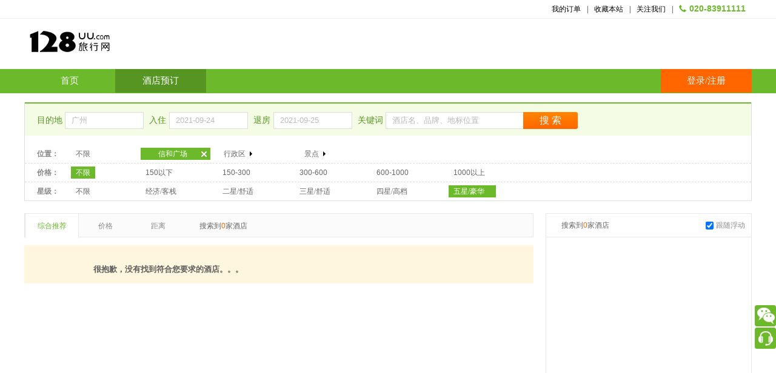

--- FILE ---
content_type: text/html; charset=utf-8
request_url: http://www.128uu.com/hotelList?Geo=11912&Star=19&Price=-1&checkInDate=09%2F24%2F2021%2000%3A00%3A00&checkOutDate=09%2F25%2F2021%2000%3A00%3A00&CityID=11826
body_size: 6905
content:

<!DOCTYPE html PUBLIC "-//W3C//DTD XHTML 1.0 Transitional//EN" "http://www.w3.org/TR/xhtml1/DTD/xhtml1-transitional.dtd">

<html xmlns="http://www.w3.org/1999/xhtml">
<head id="Head1"><title>
	 广州酒店预订_广州宾馆 _广州酒店 - 128uu
</title>
    <meta name="keyword" content=" 广州酒店,广州酒店预订,广州宾馆"/>
    <meta name="description" content="128uu为您提供广州酒店预订，房间的实时价格、实拍酒店照片、酒店点评等信息。您也可以拨打24小时预订电话：020-83911111预订广州酒店 。"/>    
    <meta http-equiv="X-UA-Compatible" content="IE=7" /><link type="text/css" rel="stylesheet" href="/Content/style.css?ver=1" /><link type="text/css" rel="stylesheet" href="/Content/hotelList.css?ver=1" />
    <script>
        var _hmt = _hmt || [];
        (function () {
            var hm = document.createElement("script");
            hm.src = "//hm.baidu.com/hm.js?1d78807135a82a24934ef41bb4a31cef";
            var s = document.getElementsByTagName("script")[0];
            s.parentNode.insertBefore(hm, s);
        })();
    </script>
</head>
<body>
    
<div id="top">
    <div class="top_inner">
        <ul class="top_nav fr">
            
            <li><a href="/memberCenter/orderList" rel="nofollow">我的订单</a><span>|</span></li>
            <li><a href="javascript:void(0)" rel="nofollow" onclick="AddFavorite(window.location.href,document.title)">
                收藏本站</a><span>|</span></li>
            <li><a href="javascript:void(0)" rel="nofollow">关注我们</a><span>|</span></li>
            <li><a class="tel-num" rel="nofollow">020-83911111</a></li>
        </ul>
    </div>
    <div class="clear" style="border-top: 1px solid #eee;">
    </div>
    <div class="logo_box">
        <div id="logo">
            <a title="128uu" href="/" style="margin-top: 10px;height: 71px;">128uu</a></div>
        
    </div>
</div>
<div id="nav_bar">
    <ul id="nav">
        
        <li class=""><a href="/">首页</a></li>
        <li class="cur"><a href="/hotelList">酒店预订</a></li>
        
        
        
        <li class="myCenter fr">
            
            <div class="loginBefore" href="/Login">
                <p class="sp">
                    <a href="/login" style="color: #fff;">登录</a>/<a href="/account" style="color: #fff;">注册</a></p>
            </div>
            
        </li>
    </ul>
</div>
<script type="text/javascript">
    function AddFavorite(sURL, sTitle) {
        sURL = encodeURI(sURL);
        if (document.all) { try { window.external.AddFavorite(sURL, sTitle); } catch (e) { window.external.addToFavoritesBar(sURL, sTitle, 'slice'); } } else if (window.sidebar) { window.sidebar.addPanel(sTitle, sURL, ""); } else { alert("您的浏览器不支持自动加入收藏夹，请按Ctrl+D手动添加"); }
    }
</script>

    <div class="searchBox">
        <div class="search_bar">
            <label>目的地
                <input type="text" id="txt_city" value="广州"/>
                <input id="cb_city" type="hidden" />
                <input type="hidden" id="es_v" />
            </label>
            <label><span>入住</span><input id="J_DepDate" readonly type="text" class="f-text" value="2021-09-24" /></label>
            <label><span>退房</span><input id="J_EndDate" readonly type="text" class="f-text" value="2021-09-25" /></label>
            <label>关键词
                <input type="text" class="sp" id="key" value="信和广场" autocomplete="off" style=" width: 219px;border-right: 0;" onKeypress="javascript:if(event.keyCode == 32)event.returnValue = false;"/>
             </label>
            <input type="button" value="搜&nbsp;索" class="search_btn"  id="dx_search"/>
            <div class="keyword-list sp" style="display:none" id="keyword_list"></div>
            <div class="dyn-suggest sp" style="display:none" id="dyn_suggest"></div>
        </div>
        <div id="screening">
            <dl class="first">
                <dt class="screening_hd fl">位置：</dt>
                <dd class="screening_bd fl">                        
                    <p  class="unlimited fl  first" ><a class="current" href="/hotelList?Star=19&amp;Price=-1&amp;checkInDate=09%2F24%2F2021%2000%3A00%3A00&amp;checkOutDate=09%2F25%2F2021%2000%3A00%3A00&amp;CityID=11826">不限</a></span></p>             
                    <ul class="screening_list fl sp">                                                                                    
                        <li>
                            <div class="zoneTil"  style=" display:none;">商业区<span class="arrow"></span></div>
                            <div class="zoneSelect"  style=" display: block;">
                                <div class="zsText" title="信和广场"> 信和广场</div>
                                <div class="xx"></div>
                            </div>
                        </li>
                        <li>
                            <div class="zoneTil" >行政区<span class="arrow"></span></div>
                            <div class="zoneSelect" >
                                <div class="zsText" title=""> </div>
                                <div class="xx"></div>
                            </div>
                        </li>
                        <li>
                            <div class="zoneTil" >景点<span class="arrow"></span></div>
                            <div class="zoneSelect" >
                                <div class="zsText" title="信和广场"> 信和广场</div>
                                <div class="xx"></div>
                            </div>
                        </li>
                    </ul>
                </dd>
            </dl>
            <div class="filterBox">
                <div class="close">
                </div>
                <ul class="zone">
                    
                    <li>
                        <a href="/hotelList?Geo=11841&amp;Star=19&amp;Price=-1&amp;checkInDate=09%2F24%2F2021%2000%3A00%3A00&amp;checkOutDate=09%2F25%2F2021%2000%3A00%3A00&amp;CityID=11826">白水寨</a></li>
                    
                    <li>
                        <a href="/hotelList?Geo=11842&amp;Star=19&amp;Price=-1&amp;checkInDate=09%2F24%2F2021%2000%3A00%3A00&amp;checkOutDate=09%2F25%2F2021%2000%3A00%3A00&amp;CityID=11826">白云山</a></li>
                    
                    <li>
                        <a href="/hotelList?Geo=11843&amp;Star=19&amp;Price=-1&amp;checkInDate=09%2F24%2F2021%2000%3A00%3A00&amp;checkOutDate=09%2F25%2F2021%2000%3A00%3A00&amp;CityID=11826">北京路/海珠广场</a></li>
                    
                    <li>
                        <a href="/hotelList?Geo=11844&amp;Star=19&amp;Price=-1&amp;checkInDate=09%2F24%2F2021%2000%3A00%3A00&amp;checkOutDate=09%2F25%2F2021%2000%3A00%3A00&amp;CityID=11826">长隆景区/广州南站</a></li>
                    
                    <li>
                        <a href="/hotelList?Geo=11845&amp;Star=19&amp;Price=-1&amp;checkInDate=09%2F24%2F2021%2000%3A00%3A00&amp;checkOutDate=09%2F25%2F2021%2000%3A00%3A00&amp;CityID=11826">从化温泉风景区</a></li>
                    
                    <li>
                        <a href="/hotelList?Geo=11846&amp;Star=19&amp;Price=-1&amp;checkInDate=09%2F24%2F2021%2000%3A00%3A00&amp;checkOutDate=09%2F25%2F2021%2000%3A00%3A00&amp;CityID=11826">大沙地</a></li>
                    
                    <li>
                        <a href="/hotelList?Geo=11847&amp;Star=19&amp;Price=-1&amp;checkInDate=09%2F24%2F2021%2000%3A00%3A00&amp;checkOutDate=09%2F25%2F2021%2000%3A00%3A00&amp;CityID=11826">大沙头/海印电器城</a></li>
                    
                    <li>
                        <a href="/hotelList?Geo=11848&amp;Star=19&amp;Price=-1&amp;checkInDate=09%2F24%2F2021%2000%3A00%3A00&amp;checkOutDate=09%2F25%2F2021%2000%3A00%3A00&amp;CityID=11826">大石</a></li>
                    
                    <li>
                        <a href="/hotelList?Geo=11849&amp;Star=19&amp;Price=-1&amp;checkInDate=09%2F24%2F2021%2000%3A00%3A00&amp;checkOutDate=09%2F25%2F2021%2000%3A00%3A00&amp;CityID=11826">东圃商圈</a></li>
                    
                    <li>
                        <a href="/hotelList?Geo=11850&amp;Star=19&amp;Price=-1&amp;checkInDate=09%2F24%2F2021%2000%3A00%3A00&amp;checkOutDate=09%2F25%2F2021%2000%3A00%3A00&amp;CityID=11826">东山口/农林下路</a></li>
                    
                    <li>
                        <a href="/hotelList?Geo=11851&amp;Star=19&amp;Price=-1&amp;checkInDate=09%2F24%2F2021%2000%3A00%3A00&amp;checkOutDate=09%2F25%2F2021%2000%3A00%3A00&amp;CityID=11826">番禺广场</a></li>
                    
                    <li>
                        <a href="/hotelList?Geo=11852&amp;Star=19&amp;Price=-1&amp;checkInDate=09%2F24%2F2021%2000%3A00%3A00&amp;checkOutDate=09%2F25%2F2021%2000%3A00%3A00&amp;CityID=11826">番禺汽车客运站</a></li>
                    
                    <li>
                        <a href="/hotelList?Geo=11853&amp;Star=19&amp;Price=-1&amp;checkInDate=09%2F24%2F2021%2000%3A00%3A00&amp;checkOutDate=09%2F25%2F2021%2000%3A00%3A00&amp;CityID=11826">芳村花地湾</a></li>
                    
                    <li>
                        <a href="/hotelList?Geo=11854&amp;Star=19&amp;Price=-1&amp;checkInDate=09%2F24%2F2021%2000%3A00%3A00&amp;checkOutDate=09%2F25%2F2021%2000%3A00%3A00&amp;CityID=11826">凤凰新村/沙园</a></li>
                    
                    <li>
                        <a href="/hotelList?Geo=11855&amp;Star=19&amp;Price=-1&amp;checkInDate=09%2F24%2F2021%2000%3A00%3A00&amp;checkOutDate=09%2F25%2F2021%2000%3A00%3A00&amp;CityID=11826">岗顶电脑城</a></li>
                    
                    <li>
                        <a href="/hotelList?Geo=11856&amp;Star=19&amp;Price=-1&amp;checkInDate=09%2F24%2F2021%2000%3A00%3A00&amp;checkOutDate=09%2F25%2F2021%2000%3A00%3A00&amp;CityID=11826">广园客运站</a></li>
                    
                    <li>
                        <a href="/hotelList?Geo=11857&amp;Star=19&amp;Price=-1&amp;checkInDate=09%2F24%2F2021%2000%3A00%3A00&amp;checkOutDate=09%2F25%2F2021%2000%3A00%3A00&amp;CityID=11826">广州北站</a></li>
                    
                    <li>
                        <a href="/hotelList?Geo=11859&amp;Star=19&amp;Price=-1&amp;checkInDate=09%2F24%2F2021%2000%3A00%3A00&amp;checkOutDate=09%2F25%2F2021%2000%3A00%3A00&amp;CityID=11826">广州东站/天河北</a></li>
                    
                    <li>
                        <a href="/hotelList?Geo=11860&amp;Star=19&amp;Price=-1&amp;checkInDate=09%2F24%2F2021%2000%3A00%3A00&amp;checkOutDate=09%2F25%2F2021%2000%3A00%3A00&amp;CityID=11826">广州天河软件园（近琶洲）</a></li>
                    
                    <li>
                        <a href="/hotelList?Geo=11861&amp;Star=19&amp;Price=-1&amp;checkInDate=09%2F24%2F2021%2000%3A00%3A00&amp;checkOutDate=09%2F25%2F2021%2000%3A00%3A00&amp;CityID=11826">广州新白云国际机场</a></li>
                    
                    <li>
                        <a href="/hotelList?Geo=11862&amp;Star=19&amp;Price=-1&amp;checkInDate=09%2F24%2F2021%2000%3A00%3A00&amp;checkOutDate=09%2F25%2F2021%2000%3A00%3A00&amp;CityID=11826">海珠广场</a></li>
                    
                    <li>
                        <a href="/hotelList?Geo=11863&amp;Star=19&amp;Price=-1&amp;checkInDate=09%2F24%2F2021%2000%3A00%3A00&amp;checkOutDate=09%2F25%2F2021%2000%3A00%3A00&amp;CityID=11826">黄村</a></li>
                    
                    <li>
                        <a href="/hotelList?Geo=11864&amp;Star=19&amp;Price=-1&amp;checkInDate=09%2F24%2F2021%2000%3A00%3A00&amp;checkOutDate=09%2F25%2F2021%2000%3A00%3A00&amp;CityID=11826">黄埔客运站</a></li>
                    
                    <li>
                        <a href="/hotelList?Geo=11865&amp;Star=19&amp;Price=-1&amp;checkInDate=09%2F24%2F2021%2000%3A00%3A00&amp;checkOutDate=09%2F25%2F2021%2000%3A00%3A00&amp;CityID=11826">火车站/省汽车站</a></li>
                    
                    <li>
                        <a href="/hotelList?Geo=11866&amp;Star=19&amp;Price=-1&amp;checkInDate=09%2F24%2F2021%2000%3A00%3A00&amp;checkOutDate=09%2F25%2F2021%2000%3A00%3A00&amp;CityID=11826">纪念堂</a></li>
                    
                    <li>
                        <a href="/hotelList?Geo=11867&amp;Star=19&amp;Price=-1&amp;checkInDate=09%2F24%2F2021%2000%3A00%3A00&amp;checkOutDate=09%2F25%2F2021%2000%3A00%3A00&amp;CityID=11826">江高镇</a></li>
                    
                    <li>
                        <a href="/hotelList?Geo=11868&amp;Star=19&amp;Price=-1&amp;checkInDate=09%2F24%2F2021%2000%3A00%3A00&amp;checkOutDate=09%2F25%2F2021%2000%3A00%3A00&amp;CityID=11826">江南西</a></li>
                    
                    <li>
                        <a href="/hotelList?Geo=11869&amp;Star=19&amp;Price=-1&amp;checkInDate=09%2F24%2F2021%2000%3A00%3A00&amp;checkOutDate=09%2F25%2F2021%2000%3A00%3A00&amp;CityID=11826">滘口客运站</a></li>
                    
                    <li>
                        <a href="/hotelList?Geo=11870&amp;Star=19&amp;Price=-1&amp;checkInDate=09%2F24%2F2021%2000%3A00%3A00&amp;checkOutDate=09%2F25%2F2021%2000%3A00%3A00&amp;CityID=11826">金沙洲</a></li>
                    
                    <li>
                        <a href="/hotelList?Geo=11871&amp;Star=19&amp;Price=-1&amp;checkInDate=09%2F24%2F2021%2000%3A00%3A00&amp;checkOutDate=09%2F25%2F2021%2000%3A00%3A00&amp;CityID=11826">金洲</a></li>
                    
                    <li>
                        <a href="/hotelList?Geo=11873&amp;Star=19&amp;Price=-1&amp;checkInDate=09%2F24%2F2021%2000%3A00%3A00&amp;checkOutDate=09%2F25%2F2021%2000%3A00%3A00&amp;CityID=11826">科学城/演艺中心</a></li>
                    
                    <li>
                        <a href="/hotelList?Geo=11874&amp;Star=19&amp;Price=-1&amp;checkInDate=09%2F24%2F2021%2000%3A00%3A00&amp;checkOutDate=09%2F25%2F2021%2000%3A00%3A00&amp;CityID=11826">客村丽影广场</a></li>
                    
                    <li>
                        <a href="/hotelList?Geo=11875&amp;Star=19&amp;Price=-1&amp;checkInDate=09%2F24%2F2021%2000%3A00%3A00&amp;checkOutDate=09%2F25%2F2021%2000%3A00%3A00&amp;CityID=11826">荔城挂绿广场</a></li>
                    
                    <li>
                        <a href="/hotelList?Geo=11876&amp;Star=19&amp;Price=-1&amp;checkInDate=09%2F24%2F2021%2000%3A00%3A00&amp;checkOutDate=09%2F25%2F2021%2000%3A00%3A00&amp;CityID=11826">莲花山</a></li>
                    
                    <li>
                        <a href="/hotelList?Geo=11877&amp;Star=19&amp;Price=-1&amp;checkInDate=09%2F24%2F2021%2000%3A00%3A00&amp;checkOutDate=09%2F25%2F2021%2000%3A00%3A00&amp;CityID=11826">流花湖公园</a></li>
                    
                    <li>
                        <a href="/hotelList?Geo=11878&amp;Star=19&amp;Price=-1&amp;checkInDate=09%2F24%2F2021%2000%3A00%3A00&amp;checkOutDate=09%2F25%2F2021%2000%3A00%3A00&amp;CityID=11826">龙洞</a></li>
                    
                    <li>
                        <a href="/hotelList?Geo=11879&amp;Star=19&amp;Price=-1&amp;checkInDate=09%2F24%2F2021%2000%3A00%3A00&amp;checkOutDate=09%2F25%2F2021%2000%3A00%3A00&amp;CityID=11826">龙穴岛</a></li>
                    
                    <li>
                        <a href="/hotelList?Geo=11880&amp;Star=19&amp;Price=-1&amp;checkInDate=09%2F24%2F2021%2000%3A00%3A00&amp;checkOutDate=09%2F25%2F2021%2000%3A00%3A00&amp;CityID=11826">罗冲围客运站</a></li>
                    
                    <li>
                        <a href="/hotelList?Geo=11881&amp;Star=19&amp;Price=-1&amp;checkInDate=09%2F24%2F2021%2000%3A00%3A00&amp;checkOutDate=09%2F25%2F2021%2000%3A00%3A00&amp;CityID=11826">洛溪</a></li>
                    
                    <li>
                        <a href="/hotelList?Geo=11882&amp;Star=19&amp;Price=-1&amp;checkInDate=09%2F24%2F2021%2000%3A00%3A00&amp;checkOutDate=09%2F25%2F2021%2000%3A00%3A00&amp;CityID=11826">南村</a></li>
                    
                    <li>
                        <a href="/hotelList?Geo=11883&amp;Star=19&amp;Price=-1&amp;checkInDate=09%2F24%2F2021%2000%3A00%3A00&amp;checkOutDate=09%2F25%2F2021%2000%3A00%3A00&amp;CityID=11826">南方医院/同和</a></li>
                    
                    <li>
                        <a href="/hotelList?Geo=11884&amp;Star=19&amp;Price=-1&amp;checkInDate=09%2F24%2F2021%2000%3A00%3A00&amp;checkOutDate=09%2F25%2F2021%2000%3A00%3A00&amp;CityID=11826">南洲/海珠客运站</a></li>
                    
                    <li>
                        <a href="/hotelList?Geo=11885&amp;Star=19&amp;Price=-1&amp;checkInDate=09%2F24%2F2021%2000%3A00%3A00&amp;checkOutDate=09%2F25%2F2021%2000%3A00%3A00&amp;CityID=11826">琶洲展馆</a></li>
                    
                    <li>
                        <a href="/hotelList?Geo=11886&amp;Star=19&amp;Price=-1&amp;checkInDate=09%2F24%2F2021%2000%3A00%3A00&amp;checkOutDate=09%2F25%2F2021%2000%3A00%3A00&amp;CityID=11826">区庄</a></li>
                    
                    <li>
                        <a href="/hotelList?Geo=11887&amp;Star=19&amp;Price=-1&amp;checkInDate=09%2F24%2F2021%2000%3A00%3A00&amp;checkOutDate=09%2F25%2F2021%2000%3A00%3A00&amp;CityID=11826">人和镇</a></li>
                    
                    <li>
                        <a href="/hotelList?Geo=11889&amp;Star=19&amp;Price=-1&amp;checkInDate=09%2F24%2F2021%2000%3A00%3A00&amp;checkOutDate=09%2F25%2F2021%2000%3A00%3A00&amp;CityID=11826">沙河/天平架</a></li>
                    
                    <li>
                        <a href="/hotelList?Geo=11890&amp;Star=19&amp;Price=-1&amp;checkInDate=09%2F24%2F2021%2000%3A00%3A00&amp;checkOutDate=09%2F25%2F2021%2000%3A00%3A00&amp;CityID=11826">沙面/上下九步行街</a></li>
                    
                    <li>
                        <a href="/hotelList?Geo=11891&amp;Star=19&amp;Price=-1&amp;checkInDate=09%2F24%2F2021%2000%3A00%3A00&amp;checkOutDate=09%2F25%2F2021%2000%3A00%3A00&amp;CityID=11826">师大/暨大</a></li>
                    
                    <li>
                        <a href="/hotelList?Geo=11892&amp;Star=19&amp;Price=-1&amp;checkInDate=09%2F24%2F2021%2000%3A00%3A00&amp;checkOutDate=09%2F25%2F2021%2000%3A00%3A00&amp;CityID=11826">狮岭国际皮革城</a></li>
                    
                    <li>
                        <a href="/hotelList?Geo=11893&amp;Star=19&amp;Price=-1&amp;checkInDate=09%2F24%2F2021%2000%3A00%3A00&amp;checkOutDate=09%2F25%2F2021%2000%3A00%3A00&amp;CityID=11826">石井城市广场</a></li>
                    
                    <li>
                        <a href="/hotelList?Geo=11894&amp;Star=19&amp;Price=-1&amp;checkInDate=09%2F24%2F2021%2000%3A00%3A00&amp;checkOutDate=09%2F25%2F2021%2000%3A00%3A00&amp;CityID=11826">市二宫婚纱街</a></li>
                    
                    <li>
                        <a href="/hotelList?Geo=11895&amp;Star=19&amp;Price=-1&amp;checkInDate=09%2F24%2F2021%2000%3A00%3A00&amp;checkOutDate=09%2F25%2F2021%2000%3A00%3A00&amp;CityID=11826">市桥</a></li>
                    
                    <li>
                        <a href="/hotelList?Geo=11896&amp;Star=19&amp;Price=-1&amp;checkInDate=09%2F24%2F2021%2000%3A00%3A00&amp;checkOutDate=09%2F25%2F2021%2000%3A00%3A00&amp;CityID=11826">太古汇/万菱汇</a></li>
                    
                    <li>
                        <a href="/hotelList?Geo=11897&amp;Star=19&amp;Price=-1&amp;checkInDate=09%2F24%2F2021%2000%3A00%3A00&amp;checkOutDate=09%2F25%2F2021%2000%3A00%3A00&amp;CityID=11826">太和</a></li>
                    
                    <li>
                        <a href="/hotelList?Geo=11898&amp;Star=19&amp;Price=-1&amp;checkInDate=09%2F24%2F2021%2000%3A00%3A00&amp;checkOutDate=09%2F25%2F2021%2000%3A00%3A00&amp;CityID=11826">淘金/环市东</a></li>
                    
                    <li>
                        <a href="/hotelList?Geo=11899&amp;Star=19&amp;Price=-1&amp;checkInDate=09%2F24%2F2021%2000%3A00%3A00&amp;checkOutDate=09%2F25%2F2021%2000%3A00%3A00&amp;CityID=11826">天河城/正佳广场</a></li>
                    
                    <li>
                        <a href="/hotelList?Geo=11900&amp;Star=19&amp;Price=-1&amp;checkInDate=09%2F24%2F2021%2000%3A00%3A00&amp;checkOutDate=09%2F25%2F2021%2000%3A00%3A00&amp;CityID=11826">天河客运站</a></li>
                    
                    <li>
                        <a href="/hotelList?Geo=11901&amp;Star=19&amp;Price=-1&amp;checkInDate=09%2F24%2F2021%2000%3A00%3A00&amp;checkOutDate=09%2F25%2F2021%2000%3A00%3A00&amp;CityID=11826">万达广场</a></li>
                    
                    <li>
                        <a href="/hotelList?Geo=11902&amp;Star=19&amp;Price=-1&amp;checkInDate=09%2F24%2F2021%2000%3A00%3A00&amp;checkOutDate=09%2F25%2F2021%2000%3A00%3A00&amp;CityID=11826">万顷沙</a></li>
                    
                    <li>
                        <a href="/hotelList?Geo=11903&amp;Star=19&amp;Price=-1&amp;checkInDate=09%2F24%2F2021%2000%3A00%3A00&amp;checkOutDate=09%2F25%2F2021%2000%3A00%3A00&amp;CityID=11826">五山</a></li>
                    
                    <li>
                        <a href="/hotelList?Geo=11904&amp;Star=19&amp;Price=-1&amp;checkInDate=09%2F24%2F2021%2000%3A00%3A00&amp;checkOutDate=09%2F25%2F2021%2000%3A00%3A00&amp;CityID=11826">五羊新城</a></li>
                    
                    <li>
                        <a href="/hotelList?Geo=11905&amp;Star=19&amp;Price=-1&amp;checkInDate=09%2F24%2F2021%2000%3A00%3A00&amp;checkOutDate=09%2F25%2F2021%2000%3A00%3A00&amp;CityID=11826">西门口</a></li>
                    
                    <li>
                        <a href="/hotelList?Geo=11906&amp;Star=19&amp;Price=-1&amp;checkInDate=09%2F24%2F2021%2000%3A00%3A00&amp;checkOutDate=09%2F25%2F2021%2000%3A00%3A00&amp;CityID=11826">夏园/南岗</a></li>
                    
                    <li>
                        <a href="/hotelList?Geo=11907&amp;Star=19&amp;Price=-1&amp;checkInDate=09%2F24%2F2021%2000%3A00%3A00&amp;checkOutDate=09%2F25%2F2021%2000%3A00%3A00&amp;CityID=11826">小北/麓湖公园</a></li>
                    
                    <li>
                        <a href="/hotelList?Geo=11908&amp;Star=19&amp;Price=-1&amp;checkInDate=09%2F24%2F2021%2000%3A00%3A00&amp;checkOutDate=09%2F25%2F2021%2000%3A00%3A00&amp;CityID=11826">新华镇</a></li>
                    
                    <li>
                        <a href="/hotelList?Geo=11909&amp;Star=19&amp;Price=-1&amp;checkInDate=09%2F24%2F2021%2000%3A00%3A00&amp;checkOutDate=09%2F25%2F2021%2000%3A00%3A00&amp;CityID=11826">新市</a></li>
                    
                    <li>
                        <a href="/hotelList?Geo=11910&amp;Star=19&amp;Price=-1&amp;checkInDate=09%2F24%2F2021%2000%3A00%3A00&amp;checkOutDate=09%2F25%2F2021%2000%3A00%3A00&amp;CityID=11826">新塘镇</a></li>
                    
                    <li>
                        <a href="/hotelList?Geo=11911&amp;Star=19&amp;Price=-1&amp;checkInDate=09%2F24%2F2021%2000%3A00%3A00&amp;checkOutDate=09%2F25%2F2021%2000%3A00%3A00&amp;CityID=11826">新体育馆</a></li>
                    
                        <li class="cur">
                        <a class="geocurrent" href="/hotelList?Geo=11912&amp;Star=19&amp;Price=-1&amp;checkInDate=09%2F24%2F2021%2000%3A00%3A00&amp;checkOutDate=09%2F25%2F2021%2000%3A00%3A00&amp;CityID=11826">信和广场</a></li>
                    
                    <li>
                        <a href="/hotelList?Geo=11913&amp;Star=19&amp;Price=-1&amp;checkInDate=09%2F24%2F2021%2000%3A00%3A00&amp;checkOutDate=09%2F25%2F2021%2000%3A00%3A00&amp;CityID=11826">易发商业步行街</a></li>
                    
                    <li>
                        <a href="/hotelList?Geo=11914&amp;Star=19&amp;Price=-1&amp;checkInDate=09%2F24%2F2021%2000%3A00%3A00&amp;checkOutDate=09%2F25%2F2021%2000%3A00%3A00&amp;CityID=11826">增槎路</a></li>
                    
                    <li>
                        <a href="/hotelList?Geo=11915&amp;Star=19&amp;Price=-1&amp;checkInDate=09%2F24%2F2021%2000%3A00%3A00&amp;checkOutDate=09%2F25%2F2021%2000%3A00%3A00&amp;CityID=11826">增城广场</a></li>
                    
                    <li>
                        <a href="/hotelList?Geo=11916&amp;Star=19&amp;Price=-1&amp;checkInDate=09%2F24%2F2021%2000%3A00%3A00&amp;checkOutDate=09%2F25%2F2021%2000%3A00%3A00&amp;CityID=11826">中大布匹市场</a></li>
                    
                    <li>
                        <a href="/hotelList?Geo=11917&amp;Star=19&amp;Price=-1&amp;checkInDate=09%2F24%2F2021%2000%3A00%3A00&amp;checkOutDate=09%2F25%2F2021%2000%3A00%3A00&amp;CityID=11826">中华广场/烈士陵园</a></li>
                    
                    <li>
                        <a href="/hotelList?Geo=11918&amp;Star=19&amp;Price=-1&amp;checkInDate=09%2F24%2F2021%2000%3A00%3A00&amp;checkOutDate=09%2F25%2F2021%2000%3A00%3A00&amp;CityID=11826">中山八路儿童服装批发市场</a></li>
                    
                    <li>
                        <a href="/hotelList?Geo=11920&amp;Star=19&amp;Price=-1&amp;checkInDate=09%2F24%2F2021%2000%3A00%3A00&amp;checkOutDate=09%2F25%2F2021%2000%3A00%3A00&amp;CityID=11826">珠江新城/跑马场</a></li>
                    
                </ul>
            </div>
            <div class="filterBox">
                <div class="close">
                </div>
                <ul class="zone">
                    
                    <li>
                        <a href="/hotelList?District=11827&amp;Star=19&amp;Price=-1&amp;checkInDate=09%2F24%2F2021%2000%3A00%3A00&amp;checkOutDate=09%2F25%2F2021%2000%3A00%3A00&amp;CityID=11826">白云</a></li>
                    
                    <li>
                        <a href="/hotelList?District=11828&amp;Star=19&amp;Price=-1&amp;checkInDate=09%2F24%2F2021%2000%3A00%3A00&amp;checkOutDate=09%2F25%2F2021%2000%3A00%3A00&amp;CityID=11826">从化</a></li>
                    
                    <li>
                        <a href="/hotelList?District=11829&amp;Star=19&amp;Price=-1&amp;checkInDate=09%2F24%2F2021%2000%3A00%3A00&amp;checkOutDate=09%2F25%2F2021%2000%3A00%3A00&amp;CityID=11826">东山</a></li>
                    
                    <li>
                        <a href="/hotelList?District=11830&amp;Star=19&amp;Price=-1&amp;checkInDate=09%2F24%2F2021%2000%3A00%3A00&amp;checkOutDate=09%2F25%2F2021%2000%3A00%3A00&amp;CityID=11826">番禺</a></li>
                    
                    <li>
                        <a href="/hotelList?District=11831&amp;Star=19&amp;Price=-1&amp;checkInDate=09%2F24%2F2021%2000%3A00%3A00&amp;checkOutDate=09%2F25%2F2021%2000%3A00%3A00&amp;CityID=11826">芳村</a></li>
                    
                    <li>
                        <a href="/hotelList?District=11832&amp;Star=19&amp;Price=-1&amp;checkInDate=09%2F24%2F2021%2000%3A00%3A00&amp;checkOutDate=09%2F25%2F2021%2000%3A00%3A00&amp;CityID=11826">海珠</a></li>
                    
                    <li>
                        <a href="/hotelList?District=11833&amp;Star=19&amp;Price=-1&amp;checkInDate=09%2F24%2F2021%2000%3A00%3A00&amp;checkOutDate=09%2F25%2F2021%2000%3A00%3A00&amp;CityID=11826">花都</a></li>
                    
                    <li>
                        <a href="/hotelList?District=11834&amp;Star=19&amp;Price=-1&amp;checkInDate=09%2F24%2F2021%2000%3A00%3A00&amp;checkOutDate=09%2F25%2F2021%2000%3A00%3A00&amp;CityID=11826">黄埔</a></li>
                    
                    <li>
                        <a href="/hotelList?District=11835&amp;Star=19&amp;Price=-1&amp;checkInDate=09%2F24%2F2021%2000%3A00%3A00&amp;checkOutDate=09%2F25%2F2021%2000%3A00%3A00&amp;CityID=11826">荔湾</a></li>
                    
                    <li>
                        <a href="/hotelList?District=11836&amp;Star=19&amp;Price=-1&amp;checkInDate=09%2F24%2F2021%2000%3A00%3A00&amp;checkOutDate=09%2F25%2F2021%2000%3A00%3A00&amp;CityID=11826">萝岗</a></li>
                    
                    <li>
                        <a href="/hotelList?District=11837&amp;Star=19&amp;Price=-1&amp;checkInDate=09%2F24%2F2021%2000%3A00%3A00&amp;checkOutDate=09%2F25%2F2021%2000%3A00%3A00&amp;CityID=11826">南沙</a></li>
                    
                    <li>
                        <a href="/hotelList?District=11838&amp;Star=19&amp;Price=-1&amp;checkInDate=09%2F24%2F2021%2000%3A00%3A00&amp;checkOutDate=09%2F25%2F2021%2000%3A00%3A00&amp;CityID=11826">天河</a></li>
                    
                    <li>
                        <a href="/hotelList?District=11839&amp;Star=19&amp;Price=-1&amp;checkInDate=09%2F24%2F2021%2000%3A00%3A00&amp;checkOutDate=09%2F25%2F2021%2000%3A00%3A00&amp;CityID=11826">越秀</a></li>
                    
                    <li>
                        <a href="/hotelList?District=11840&amp;Star=19&amp;Price=-1&amp;checkInDate=09%2F24%2F2021%2000%3A00%3A00&amp;checkOutDate=09%2F25%2F2021%2000%3A00%3A00&amp;CityID=11826">增城</a></li>
                    
                </ul>
            </div>
            <div class="filterBox">
                <div class="close">
                </div>
                <ul class="zone">
                    
                    <li>
                        <a href="/hotelList?Geo=11922&amp;Star=19&amp;Price=-1&amp;checkInDate=09%2F24%2F2021%2000%3A00%3A00&amp;checkOutDate=09%2F25%2F2021%2000%3A00%3A00&amp;CityID=11826">珠江边</a></li>
                    
                    <li>
                        <a href="/hotelList?Geo=11923&amp;Star=19&amp;Price=-1&amp;checkInDate=09%2F24%2F2021%2000%3A00%3A00&amp;checkOutDate=09%2F25%2F2021%2000%3A00%3A00&amp;CityID=11826">广州火车东站，中信广场</a></li>
                    
                    <li>
                        <a href="/hotelList?Geo=11924&amp;Star=19&amp;Price=-1&amp;checkInDate=09%2F24%2F2021%2000%3A00%3A00&amp;checkOutDate=09%2F25%2F2021%2000%3A00%3A00&amp;CityID=11826">广州火车站，流花车站</a></li>
                    
                    <li>
                        <a href="/hotelList?Geo=11926&amp;Star=19&amp;Price=-1&amp;checkInDate=09%2F24%2F2021%2000%3A00%3A00&amp;checkOutDate=09%2F25%2F2021%2000%3A00%3A00&amp;CityID=11826">中山纪念堂，省政府</a></li>
                    
                    <li>
                        <a href="/hotelList?Geo=11927&amp;Star=19&amp;Price=-1&amp;checkInDate=09%2F24%2F2021%2000%3A00%3A00&amp;checkOutDate=09%2F25%2F2021%2000%3A00%3A00&amp;CityID=11826">白云山，外语外贸大学</a></li>
                    
                    <li>
                        <a href="/hotelList?Geo=11928&amp;Star=19&amp;Price=-1&amp;checkInDate=09%2F24%2F2021%2000%3A00%3A00&amp;checkOutDate=09%2F25%2F2021%2000%3A00%3A00&amp;CityID=11826">海珠广场</a></li>
                    
                    <li>
                        <a href="/hotelList?Geo=11931&amp;Star=19&amp;Price=-1&amp;checkInDate=09%2F24%2F2021%2000%3A00%3A00&amp;checkOutDate=09%2F25%2F2021%2000%3A00%3A00&amp;CityID=11826">五羊新城，南方日报社</a></li>
                    
                    <li>
                        <a href="/hotelList?Geo=11932&amp;Star=19&amp;Price=-1&amp;checkInDate=09%2F24%2F2021%2000%3A00%3A00&amp;checkOutDate=09%2F25%2F2021%2000%3A00%3A00&amp;CityID=11826">北京路</a></li>
                    
                    <li>
                        <a href="/hotelList?Geo=11934&amp;Star=19&amp;Price=-1&amp;checkInDate=09%2F24%2F2021%2000%3A00%3A00&amp;checkOutDate=09%2F25%2F2021%2000%3A00%3A00&amp;CityID=11826">广州国际会展中心，琶洲</a></li>
                    
                    <li>
                        <a href="/hotelList?Geo=11935&amp;Star=19&amp;Price=-1&amp;checkInDate=09%2F24%2F2021%2000%3A00%3A00&amp;checkOutDate=09%2F25%2F2021%2000%3A00%3A00&amp;CityID=11826">海珠购物中心</a></li>
                    
                    <li>
                        <a href="/hotelList?Geo=11936&amp;Star=19&amp;Price=-1&amp;checkInDate=09%2F24%2F2021%2000%3A00%3A00&amp;checkOutDate=09%2F25%2F2021%2000%3A00%3A00&amp;CityID=11826">农林下路，王府井</a></li>
                    
                    <li>
                        <a href="/hotelList?Geo=11937&amp;Star=19&amp;Price=-1&amp;checkInDate=09%2F24%2F2021%2000%3A00%3A00&amp;checkOutDate=09%2F25%2F2021%2000%3A00%3A00&amp;CityID=11826">沿江中路</a></li>
                    
                    <li>
                        <a href="/hotelList?Geo=11938&amp;Star=19&amp;Price=-1&amp;checkInDate=09%2F24%2F2021%2000%3A00%3A00&amp;checkOutDate=09%2F25%2F2021%2000%3A00%3A00&amp;CityID=11826">文化公园，人民桥，</a></li>
                    
                    <li>
                        <a href="/hotelList?Geo=11939&amp;Star=19&amp;Price=-1&amp;checkInDate=09%2F24%2F2021%2000%3A00%3A00&amp;checkOutDate=09%2F25%2F2021%2000%3A00%3A00&amp;CityID=11826">芳村客运站，坑口地铁站</a></li>
                    
                    <li>
                        <a href="/hotelList?Geo=11942&amp;Star=19&amp;Price=-1&amp;checkInDate=09%2F24%2F2021%2000%3A00%3A00&amp;checkOutDate=09%2F25%2F2021%2000%3A00%3A00&amp;CityID=11826">盘古王公园</a></li>
                    
                    <li>
                        <a href="/hotelList?Geo=11943&amp;Star=19&amp;Price=-1&amp;checkInDate=09%2F24%2F2021%2000%3A00%3A00&amp;checkOutDate=09%2F25%2F2021%2000%3A00%3A00&amp;CityID=11826">洪秀全故居</a></li>
                    
                    <li>
                        <a href="/hotelList?Geo=11944&amp;Star=19&amp;Price=-1&amp;checkInDate=09%2F24%2F2021%2000%3A00%3A00&amp;checkOutDate=09%2F25%2F2021%2000%3A00%3A00&amp;CityID=11826">九龙潭水上乐园</a></li>
                    
                    <li>
                        <a href="/hotelList?Geo=11946&amp;Star=19&amp;Price=-1&amp;checkInDate=09%2F24%2F2021%2000%3A00%3A00&amp;checkOutDate=09%2F25%2F2021%2000%3A00%3A00&amp;CityID=11826">南沙横档岛</a></li>
                    
                    <li>
                        <a href="/hotelList?Geo=11947&amp;Star=19&amp;Price=-1&amp;checkInDate=09%2F24%2F2021%2000%3A00%3A00&amp;checkOutDate=09%2F25%2F2021%2000%3A00%3A00&amp;CityID=11826">长隆夜间动物园</a></li>
                    
                    <li>
                        <a href="/hotelList?Geo=11948&amp;Star=19&amp;Price=-1&amp;checkInDate=09%2F24%2F2021%2000%3A00%3A00&amp;checkOutDate=09%2F25%2F2021%2000%3A00%3A00&amp;CityID=11826">香江野生动物园</a></li>
                    
                    <li>
                        <a href="/hotelList?Geo=11949&amp;Star=19&amp;Price=-1&amp;checkInDate=09%2F24%2F2021%2000%3A00%3A00&amp;checkOutDate=09%2F25%2F2021%2000%3A00%3A00&amp;CityID=11826">虎门大桥</a></li>
                    
                    <li>
                        <a href="/hotelList?Geo=11950&amp;Star=19&amp;Price=-1&amp;checkInDate=09%2F24%2F2021%2000%3A00%3A00&amp;checkOutDate=09%2F25%2F2021%2000%3A00%3A00&amp;CityID=11826">广东美术馆</a></li>
                    
                    <li>
                        <a href="/hotelList?Geo=11951&amp;Star=19&amp;Price=-1&amp;checkInDate=09%2F24%2F2021%2000%3A00%3A00&amp;checkOutDate=09%2F25%2F2021%2000%3A00%3A00&amp;CityID=11826">珠江新城</a></li>
                    
                    <li>
                        <a href="/hotelList?Geo=11952&amp;Star=19&amp;Price=-1&amp;checkInDate=09%2F24%2F2021%2000%3A00%3A00&amp;checkOutDate=09%2F25%2F2021%2000%3A00%3A00&amp;CityID=11826">越秀公园</a></li>
                    
                    <li>
                        <a href="/hotelList?Geo=11953&amp;Star=19&amp;Price=-1&amp;checkInDate=09%2F24%2F2021%2000%3A00%3A00&amp;checkOutDate=09%2F25%2F2021%2000%3A00%3A00&amp;CityID=11826">世贸中心</a></li>
                    
                    <li>
                        <a href="/hotelList?Geo=11954&amp;Star=19&amp;Price=-1&amp;checkInDate=09%2F24%2F2021%2000%3A00%3A00&amp;checkOutDate=09%2F25%2F2021%2000%3A00%3A00&amp;CityID=11826">广州美术学院</a></li>
                    
                    <li>
                        <a href="/hotelList?Geo=11955&amp;Star=19&amp;Price=-1&amp;checkInDate=09%2F24%2F2021%2000%3A00%3A00&amp;checkOutDate=09%2F25%2F2021%2000%3A00%3A00&amp;CityID=11826">国际电子大厦</a></li>
                    
                    <li>
                        <a href="/hotelList?Geo=11956&amp;Star=19&amp;Price=-1&amp;checkInDate=09%2F24%2F2021%2000%3A00%3A00&amp;checkOutDate=09%2F25%2F2021%2000%3A00%3A00&amp;CityID=11826">中华广场</a></li>
                    
                    <li>
                        <a href="/hotelList?Geo=11957&amp;Star=19&amp;Price=-1&amp;checkInDate=09%2F24%2F2021%2000%3A00%3A00&amp;checkOutDate=09%2F25%2F2021%2000%3A00%3A00&amp;CityID=11826">烈士陵园</a></li>
                    
                    <li>
                        <a href="/hotelList?Geo=11958&amp;Star=19&amp;Price=-1&amp;checkInDate=09%2F24%2F2021%2000%3A00%3A00&amp;checkOutDate=09%2F25%2F2021%2000%3A00%3A00&amp;CityID=11826">人民日报社</a></li>
                    
                    <li>
                        <a href="/hotelList?Geo=11959&amp;Star=19&amp;Price=-1&amp;checkInDate=09%2F24%2F2021%2000%3A00%3A00&amp;checkOutDate=09%2F25%2F2021%2000%3A00%3A00&amp;CityID=11826">上下九商业步行街</a></li>
                    
                    <li>
                        <a href="/hotelList?Geo=11960&amp;Star=19&amp;Price=-1&amp;checkInDate=09%2F24%2F2021%2000%3A00%3A00&amp;checkOutDate=09%2F25%2F2021%2000%3A00%3A00&amp;CityID=11826">北京路商业步行街</a></li>
                    
                    <li>
                        <a href="/hotelList?Geo=11961&amp;Star=19&amp;Price=-1&amp;checkInDate=09%2F24%2F2021%2000%3A00%3A00&amp;checkOutDate=09%2F25%2F2021%2000%3A00%3A00&amp;CityID=11826">中国出口商品交易会</a></li>
                    
                    <li>
                        <a href="/hotelList?Geo=11962&amp;Star=19&amp;Price=-1&amp;checkInDate=09%2F24%2F2021%2000%3A00%3A00&amp;checkOutDate=09%2F25%2F2021%2000%3A00%3A00&amp;CityID=11826">广东奥林匹克体育中心</a></li>
                    
                    <li>
                        <a href="/hotelList?Geo=11963&amp;Star=19&amp;Price=-1&amp;checkInDate=09%2F24%2F2021%2000%3A00%3A00&amp;checkOutDate=09%2F25%2F2021%2000%3A00%3A00&amp;CityID=11826">荔湾湖</a></li>
                    
                    <li>
                        <a href="/hotelList?Geo=11964&amp;Star=19&amp;Price=-1&amp;checkInDate=09%2F24%2F2021%2000%3A00%3A00&amp;checkOutDate=09%2F25%2F2021%2000%3A00%3A00&amp;CityID=11826">芙蓉水上世界</a></li>
                    
                    <li>
                        <a href="/hotelList?Geo=11965&amp;Star=19&amp;Price=-1&amp;checkInDate=09%2F24%2F2021%2000%3A00%3A00&amp;checkOutDate=09%2F25%2F2021%2000%3A00%3A00&amp;CityID=11826">天河公园</a></li>
                    
                    <li>
                        <a href="/hotelList?Geo=11966&amp;Star=19&amp;Price=-1&amp;checkInDate=09%2F24%2F2021%2000%3A00%3A00&amp;checkOutDate=09%2F25%2F2021%2000%3A00%3A00&amp;CityID=11826">天河城、体育中心、天河购书中心</a></li>
                    
                    <li>
                        <a href="/hotelList?Geo=11967&amp;Star=19&amp;Price=-1&amp;checkInDate=09%2F24%2F2021%2000%3A00%3A00&amp;checkOutDate=09%2F25%2F2021%2000%3A00%3A00&amp;CityID=11826">正佳广场、摩登百货、天平洋电脑城、南方科技广场</a></li>
                    
                    <li>
                        <a href="/hotelList?Geo=11968&amp;Star=19&amp;Price=-1&amp;checkInDate=09%2F24%2F2021%2000%3A00%3A00&amp;checkOutDate=09%2F25%2F2021%2000%3A00%3A00&amp;CityID=11826">花城国际展览中心</a></li>
                    
                    <li>
                        <a href="/hotelList?Geo=11969&amp;Star=19&amp;Price=-1&amp;checkInDate=09%2F24%2F2021%2000%3A00%3A00&amp;checkOutDate=09%2F25%2F2021%2000%3A00%3A00&amp;CityID=11826">时代广场</a></li>
                    
                </ul>
            </div>
            <div class="clear bdbtm first">
            </div>
            <dl>
                <dt class="screening_hd fl">价格：</dt>
                <dd class="screening_bd fl">
                    <p  class="unlimited fl cur" ><a href="/hotelList?Price=-1&amp;Star=19&amp;Geo=11912&amp;checkInDate=09%2F24%2F2021%2000%3A00%3A00&amp;checkOutDate=09%2F25%2F2021%2000%3A00%3A00&amp;CityID=11826">不限</a></p>
                    <ul class="screening_list fl">                        
                        <li  >
                            <p>
                                <span class="num"><a href="/hotelList?Price=0&amp;Star=19&amp;Geo=11912&amp;checkInDate=09%2F24%2F2021%2000%3A00%3A00&amp;checkOutDate=09%2F25%2F2021%2000%3A00%3A00&amp;CityID=11826">150以下</a></span></p>
                        </li>
                        <li >
                            <p>
                                <span class="num"><a href="/hotelList?Price=1&amp;Star=19&amp;Geo=11912&amp;checkInDate=09%2F24%2F2021%2000%3A00%3A00&amp;checkOutDate=09%2F25%2F2021%2000%3A00%3A00&amp;CityID=11826">150-300</a></span></p>
                        </li>
                        <li >
                            <p>
                                <span class="num"><a href="/hotelList?Price=2&amp;Star=19&amp;Geo=11912&amp;checkInDate=09%2F24%2F2021%2000%3A00%3A00&amp;checkOutDate=09%2F25%2F2021%2000%3A00%3A00&amp;CityID=11826">300-600</a></span></p>
                        </li>
                        <li >
                            <p>
                                <span class="num"><a href="/hotelList?Price=3&amp;Star=19&amp;Geo=11912&amp;checkInDate=09%2F24%2F2021%2000%3A00%3A00&amp;checkOutDate=09%2F25%2F2021%2000%3A00%3A00&amp;CityID=11826">600-1000</a></span></p>
                        </li>
                        <li >
                            <p>
                                <span class="num"><a href="/hotelList?Price=4&amp;Star=19&amp;Geo=11912&amp;checkInDate=09%2F24%2F2021%2000%3A00%3A00&amp;checkOutDate=09%2F25%2F2021%2000%3A00%3A00&amp;CityID=11826">1000以上</a></span></p>
                        </li>
                    </ul>
                </dd>
            </dl>
            <div class="clear bdbtm">
            </div>
            <dl>
                <dt class="screening_hd fl">星级：</dt>
                <dd class="screening_bd fl">
                    <p  class="unlimited fl "><a href="/hotelList?Price=-1&amp;Geo=11912&amp;checkInDate=09%2F24%2F2021%2000%3A00%3A00&amp;checkOutDate=09%2F25%2F2021%2000%3A00%3A00&amp;CityID=11826">不限</a></p>
                    <ul class="screening_list fl">  
                    
                    <li><p>
                        <a href="/hotelList?Star=69%2C79&amp;Price=-1&amp;Geo=11912&amp;checkInDate=09%2F24%2F2021%2000%3A00%3A00&amp;checkOutDate=09%2F25%2F2021%2000%3A00%3A00&amp;CityID=11826">经济/客栈</a></p></li>
                    
                    <li><p>
                        <a href="/hotelList?Star=64%2C66&amp;Price=-1&amp;Geo=11912&amp;checkInDate=09%2F24%2F2021%2000%3A00%3A00&amp;checkOutDate=09%2F25%2F2021%2000%3A00%3A00&amp;CityID=11826">二星/舒适</a></p></li>
                    
                    <li><p>
                        <a href="/hotelList?Star=49%2C59&amp;Price=-1&amp;Geo=11912&amp;checkInDate=09%2F24%2F2021%2000%3A00%3A00&amp;checkOutDate=09%2F25%2F2021%2000%3A00%3A00&amp;CityID=11826">三星/舒适</a></p></li>
                    
                    <li><p>
                        <a href="/hotelList?Star=29%2C39&amp;Price=-1&amp;Geo=11912&amp;checkInDate=09%2F24%2F2021%2000%3A00%3A00&amp;checkOutDate=09%2F25%2F2021%2000%3A00%3A00&amp;CityID=11826">四星/高档</a></p></li>
                    
                    <li class="cur"><p>
                        <a class="current" href="/hotelList?Star=19&amp;Price=-1&amp;Geo=11912&amp;checkInDate=09%2F24%2F2021%2000%3A00%3A00&amp;checkOutDate=09%2F25%2F2021%2000%3A00%3A00&amp;CityID=11826">五星/豪华</a></p></li>
                    
                    </ul>
                </dd>
            </dl>
            <div class="clear bdbtm" style=" display:none;"></div>
            <dl style=" display:none;">
                <dt class="screening_hd fl">品牌：</dt>
                <dd class="screening_bd fl">
                    <p  class="unlimited fl cur last" ><a href="/hotelList?Star=19&amp;Price=-1&amp;Geo=11912&amp;checkInDate=09%2F24%2F2021%2000%3A00%3A00&amp;checkOutDate=09%2F25%2F2021%2000%3A00%3A00&amp;CityID=11826">不限</a></p>
                    <ul class="screening_list fl sp2">   
                        
                            <li class=""><p><a href="/hotelList?BrandIds=1004&amp;Price=-1&amp;Geo=11912&amp;checkInDate=09%2F24%2F2021%2000%3A00%3A00&amp;checkOutDate=09%2F25%2F2021%2000%3A00%3A00&amp;CityID=11826">速8</a></p></li>                                
                        
                            <li class=""><p><a href="/hotelList?BrandIds=1014&amp;Price=-1&amp;Geo=11912&amp;checkInDate=09%2F24%2F2021%2000%3A00%3A00&amp;checkOutDate=09%2F25%2F2021%2000%3A00%3A00&amp;CityID=11826">维也纳</a></p></li>                                
                        
                            <li class=""><p><a href="/hotelList?BrandIds=1018&amp;Price=-1&amp;Geo=11912&amp;checkInDate=09%2F24%2F2021%2000%3A00%3A00&amp;checkOutDate=09%2F25%2F2021%2000%3A00%3A00&amp;CityID=11826">戴斯</a></p></li>                                
                        
                    </ul>
                </dd>
            </dl>
            <div class="brand"><div class="close"></div><ul class="brandList"></ul></div>
        </div>
    </div>
    <div id="listBox" class="listBox">
        <div class="hotelList fl">
            <div class="sortBar">
                <ul class="sort fl">
                    <li id="complex_sort">综合推荐</li>
                    <li id="price_sort">价格</li>
                     <li id="distance_sort">距离</li>
                </ul>
                <div class="amountNum">搜索到<span class="num orange">0</span>家酒店</div>
            </div>
            <div class="newHotel">
                
                <div class="sorrybox" id="sorrybox" style="/* display: none; */">
                    <div class="sorryimg">
                        <img src="http://static.128uu.com/images/blank.gif" height="1" width="1" alt="">
                    </div>
                    <div class="sorrymain"><h3>很抱歉，没有找到符合您要求的酒店。。。 </h3></div> 
                </div>
            
            </div>
            <ul class="pageNum fr" >                
                             
            </ul>
            <div id="page_list" method="page_list"></div>
        </div>
        <div class="yfdbExplain">
    	    <div class="xjt"></div>
            <p>预订该房型，需要您预先在网上支付房费，预订成功后酒店会为您保留房间，抵达酒店时无需再支付房费，直接办理入住即可。</p>
        </div>
        <div class="listRight fr">
            <div class="mapBox">
                <div class="mapBoxTil">
                    <div class="amountNum">
                        搜索到<span class="num orange">0</span>家酒店</div>
                    <label id="mapFloat">
                    <input type="checkbox" id="map_float" checked="checked">跟随浮动</label>
                </div>
                <div class="map" id="sidemap"></div>
            </div>
        </div>
    </div>
    <div class="clear"></div>
    
<div id="footer">
    <div id="footerInner">
        <dl class="footerList">
            <dt>热门城市酒店</dt>
            <dd>
                <span><a href="/HotelList?CityID=2">北京酒店</a></span> <span><a href="/HotelList?CityID=674">
                    上海酒店</a></span> <span><a href="/HotelList?CityID=7380">厦门酒店</a></span> <span><a href="/HotelList?CityID=5567">
                        杭州酒店</a></span> <span><a href="/HotelList?CityID=4537">南京酒店</a></span> <span><a href="/HotelList?CityID=8834">
                            青岛酒店</a></span> <span><a href="/HotelList?CityID=10610">武汉酒店</a></span>
                <span><a href="/HotelList?CityID=12204">深圳酒店</a></span> <span><a href="/HotelList?CityID=12181">
                    汕头酒店</a></span> <span><a href="/HotelList?CityID=11826">广州酒店</a></span> <span><a
                        href="/HotelList?CityID=12539">佛山酒店</a></span> <span><a href="/HotelList?CityID=12787">
                            惠州酒店</a></span> <span><a href="/HotelList?CityID=13368">桂林酒店</a></span>
                <span><a href="/HotelList?CityID=14246">成都酒店</a></span> <span><a href="/HotelList?CityID=15710">
                    丽江酒店</a></span> <span><a href="/HotelList?CityID=15710">丽江酒店</a></span> <span><a
                        href="/HotelList?CityID=12627">东莞酒店</a></span> <span><a href="/HotelList?CityID=12463">
                            珠海酒店</a></span>
            </dd>
        </dl>
        <div class="clear">
        </div>
        <ul class="foot-nav">
            <li><a href="/about.html">关于我们</a>|</li>
            <li><a href="/help.html">帮助中心</a></li>
        </ul>
        <div class="clear">
        </div>
        <p class="copyright" style="text-align: center;">
            <a href="https://beian.miit.gov.cn/" target="_blank">Copyright © 2024 128uu.com 广州致和网络科技有限公司 版权所有 <a href="https://beian.miit.gov.cn">粤ICP备08006127号-7</a> </a>  
            
        </p>
    </div>
</div>
 <div id="container" style="display: none"></div>

    <ul class="fixedBtn">
        <li class="wx"><img src="/images/weixin.png"/></li>
        <li class="qa"></li>
        <li class="backTop"></li>
    </ul>
    <div id="J_hotelInfoOnMap" class="side_map_hotel " style="position: absolute; left: 738px; z-index: 9999; top: 596px; width: 387px; border: 1px solid rgba(204, 204, 204, 0.48);background-color: rgba(0, 0, 0, 0.14);display: none;background: url(http://simg1.qunarzz.com/common/translucent/trans20_png24.png) 0 0 repeat;background: rgba(0,0,0,.2) none;">
	        <div style="background: #fff;position: relative;float: left;padding: 5px;"> 
                <div class="left" style="float: left;display: inline;width: 95px;height: 95px;margin-right: 10px;background: #fff;border-radius: 5px;overflow: hidden;">
                    <img class="pic" style="height: 95px;width: 95px;border: none;" src="http://admin.weikeniu.com/imgs/0/17183_SOHOTO4807WJ01.jpg" onerror="this.onerror=null; this.src='http://static.128uu.com/images/nophoto_1.gif'; " alt="广州锦昊酒店">
                </div>
	            <div class="right" style="float: left;width: 268px;padding-right: 4px;background: #fff;margin-top: 8px;font-size: 10px;">
		            <p class="name" style="margin-bottom: 4px;font-weight: bold;">广州华茂中心</p>
		            <p class="adress" style="margin-bottom: 4px;font-family: Tahoma,Simsun,sans-serif;line-height: 1.9;">广东广州越秀区盘福路63号</p>        
		            <p class="comment" style="color: #666;font-size: 12px;"><span class="score" style="font-size: 24px;color: #1166BB;">23</span>位住客点评</p> 
                </div>
            </div>
    </div>
</body>
</html>
<script type="text/javascript" src="http://api.map.baidu.com/api?v=2.0&ak=ndA8FWniTKXfc2pHz3KRIMm7"></script>
<script type="text/javascript"  src="/Api/HttpCombiner.ashx?s=jQueryScripts&t=text/javascript&v=6" ></script>
<script src="../../Scripts/Yahoo/node-event-delegate-min.js" type="text/javascript"></script>
<script src="../../Scripts/Yahoo/node-style-min.js" type="text/javascript"></script>
<script type="text/javascript" src="/Scripts/hotelList.js?ver=1"></script>
<script type="text/javascript">var hotels = eval('[]');</script>



--- FILE ---
content_type: application/x-javascript
request_url: http://www.128uu.com/Scripts/hotelList.js?ver=1
body_size: 27092
content:
$(function () {
    var thisCityId = $("#cb_city").val();
    $("#key").uedHotSearch({ cityId: thisCityId, inputId: 'key', inputUrl: '/api/key.ashx', searchUrl: '/api/key.ashx', onSelect: function (value) { }, onSelect_input: function (type, areaId) { $('#es_v').val(areaId); } });
    var reg = new RegExp("(^|&)sort=([^&]*)(&|$)", "i");
    var r = window.location.search.substr(1).match(reg);
    if (r != null) {
        if (r[2] == 1) {
            $('#price_sort').children('span').removeClass('p_normal').removeClass('p_down').addClass('p_up');
            $('#price_sort').addClass("cur").siblings().removeClass("cur");
        } else if (r[2] == 2) {
            $('#price_sort').children('span').removeClass('p_normal').removeClass('p_up').addClass('p_down');
            $('#price_sort').addClass("cur").siblings().removeClass("cur");
        } else if (r[2] == 4) {
            $('#distance_sort').children('span').removeClass('p_normal').removeClass('p_up').addClass('p_down');
            $('#distance_sort').addClass("cur").siblings().removeClass("cur");
            $('#price_sort').children('span').removeClass('p_down').removeClass('p_up').addClass('p_normal');
        } else {
            $('#price_sort').children('span').removeClass('p_down').removeClass('p_up').addClass('p_normal');
            $('#distance_sort').children('span').removeClass('p_down').removeClass('p_up').addClass('p_normal');
            $('#complex_sort').addClass("cur").siblings().removeClass("cur");
        }
    } else {
        $('#price_sort').children('span').removeClass('p_down').removeClass('p_up').addClass('p_normal');
        $('#distance_sort').children('span').removeClass('p_down').removeClass('p_up').addClass('p_normal');
        $('#complex_sort').addClass("cur").siblings().removeClass("cur");
    }
    var timeStart = lzn.GetDateStr(1), $startDate, $endDate, timeEnd = lzn.GetDateStr(2);
    $startDate = lzn.formateDate(timeStart, 6);
    $endDate = lzn.formateDate(timeEnd, 6);
    YUI({
        modules: {
            'trip-calendar': {
                fullpath: '/Scripts/trip-calendar.js',
                type: 'js',
                requires: ['trip-calendar-css']
            },
            'trip-calendar-css': {
                fullpath: '/Content/trip-calendar.css',
                type: 'css'
            }
        }
    }).use('trip-calendar', function (Y) {
        var selid = '';
        var oCal = new Y.TripCalendar({ minDate: new Date, triggerNode: '#J_DepDate', finalTriggerNode: '#J_EndDate', startDate: $startDate, isHoliday: false });
        oCal.on('show', function (e) { selid = e.node._node.attributes['id'].value; });
        oCal.on('dateclick', function (e) {
            if (selid == 'J_DepDate') {
                timeStart = lzn.parseDate(e.date);
                $startDate = e.date;
                if (timeStart >= timeEnd) {
                    $endDate = lzn.formateDate(lzn.GetAddDateStr(timeStart, 1), 6);
                    $("#J_EndDate").val($endDate);
                }
                $("#J_DepDate").val(e.date);
            }
            if (selid == 'J_EndDate') {
                timeEnd = lzn.parseDate(e.date);
                $endDate = e.date;
                $("#J_EndDate").val(e.date);
            }
            selid = '';
        }, oCal);
        Y.one('.search_btn').on('click', function (e) {
            e.halt();
            var rDate = /^((19|2[01])\d{2})-(0?[1-9]|1[012])-(0?[1-9]|[12]\d|3[01])$/;
            oDepDate = Y.one('#J_DepDate'),
                oEndDate = Y.one('#J_EndDate'),
                sDepDate = oDepDate.get('value'),
                sEndDate = oEndDate.get('value'),
                aMessage = ['请选择出发日期', '请选择返程日期', '返程时间不能早于出发时间，请重新选择', '日期格式错误'],
                iError = -1;
            switch (!0) {
                case !sDepDate:
                    oDepDate.focus();
                    iError = 0;
                    break;
                case !rDate.test(sDepDate):
                    oDepDate.focus();
                    iError = 3;
                    break;
                case !sEndDate:
                    oEndDate.focus();
                    iError = 1;
                    break;
                case !rDate.test(sEndDate):
                    oEndDate.focus();
                    iError = 3;
                    break;
                case sDepDate.replace(/-/g, '') > sEndDate.replace(/-/g, ''):
                    oEndDate.focus();
                    iError = 2;
                    break;
            };
            if (iError > -1) { this.set('message', aMessage[iError]).showMessage(); }
            else {
                var that = $('#dx_search'); that.addClass('hui').attr('value', '搜索中...');
                var key = $('#key').val();
                if (key == '酒店名、品牌、地标位置') { key = ""; }

                lznController.setSearchCookie($('#cb_city').val(), $('#txt_city').val(), sDepDate, sEndDate, key);
                if (key == "") {
                    location.href = '/HotelList?CityID=' + $('#cb_city').val() + '&checkInDate=' + sDepDate + '&checkOutDate=' + sEndDate;
                } else {
                    if ($('#es_v').val() != '') {
                        location.href = '/HotelList?CityID=' + $('#cb_city').val() + '&checkInDate=' + sDepDate + '&checkOutDate=' + sEndDate + "&hid=" + $('#es_v').val();
                    } else {
                        var map = new BMap.Map("container");
                        map.centerAndZoom(new BMap.Point(116.404, 39.915), 11);
                        var options = {
                            onSearchComplete: function (results) {
                                if (local.getStatus() == BMAP_STATUS_SUCCESS) {
                                    for (var i = 0; i < results.getCurrentNumPois(); i++) {
                                        if (results.getPoi(i).point.lng > 0) {
                                            location.href = "/HotelList?CityID=" + $("#cb_city").val() + "&checkInDate=" + sDepDate + "&checkOutDate=" + sEndDate + "&x=" + results.getPoi(i).point.lat + "&y=" + results.getPoi(i).point.lng + "&keyword=" + escape(key) + "&sort=4";
                                            break;
                                        }
                                    }
                                }
                            }
                        };
                        var local = new BMap.LocalSearch(map, options);
                        local.search($("#txt_city").val() + "市" + key);
                    }
                }
            }
        }, oCal);
        initSideMap();
    });
    new cityCA("#txt_city", function (data) {
        $("#cb_city").val(data && data["id"] || "");
        var ecityid_last = $.cookie('cityid'), ecityid_cur = $("#cb_city").val();
        if (ecityid_last != ecityid_cur) { $("#key").val("酒店名、品牌、地标位置").css("color", "#b8b8b8"); }
        if (data) {
            $("#key").uedHotSearch('changeCity', data && data["id"] || "");
            $.cookie('cityid', data["id"], { expires: 1, path: '/' });
            $.cookie('city', data["name"], { expires: 1, path: '/' });
        }
    });
    var snNum = 1, snNum2 = 1;
    $(".screening_list").on("click", "li", function () {
        if ($(this).parent().hasClass("sp")) {
            var fbNum = $(this).index();
            function toggleSN() {
                $(".screening_list li").eq(fbNum).addClass("cur").siblings().removeClass("cur");
                $(".screening_list li").eq(fbNum).find(".arrow").addClass("Down").parents("li").siblings().find(".arrow").removeClass("Down");
                $(".filterBox").eq(fbNum).slideDown("fast").siblings(".filterBox").slideUp("fast");
                $(".clear.first").removeClass("bdbtm");
            };
            if (snNum == 1) {
                toggleSN();
                snNum = 2;
            } else {
                if ($(this).hasClass("cur")) {
                    $(this).removeClass("cur");
                    $(this).find(".Down").removeClass("Down");
                    $(".filterBox").eq(fbNum).slideUp("fast");
                    $(".clear.first").addClass("bdbtm");
                    snNum = 1;
                    if ($(".zone .cur ").length == 0) {
                        $(".unlimited.first").addClass("cur");
                    };
                } else {
                    toggleSN();
                    snNum = 2;
                };
            };
        } else if ($(this).parent().hasClass("sp2")) {
            if ($(this).hasClass("more")) {
                $(this).addClass("cur");
                if (snNum2 == 1) {
                    $(".brand").slideDown("fast");
                    snNum2 = 2;
                } else {
                    $(".brand").slideUp("fast");
                    $(this).removeClass("cur");
                    snNum2 = 1;
                };
            } else {
                $(this).addClass("cur").siblings().removeClass("cur");
                $(".brand").slideUp("fast");
                $(".unlimited.last").removeClass("cur");
                $(".brandM").show().siblings().hide();
                $(".brandList li").removeClass("cur");
                snNum2 = 1;
            };
        } else {
            $(this).addClass("cur").siblings().removeClass("cur").parent().siblings().removeClass("cur");
        };
    });
    $(".zone").on("click", "li", function () {
        $(this).parents(".filterBox").slideUp("fast");
        $(".screening_list.sp .cur").children(".zoneTil").hide().siblings(".zoneSelect").show().children(".zsText").text($(this).text()); //切换
        $(".screening_list.sp li:not([class='cur'])").children(".zoneTil").show().children(".arrow").removeClass("Down").parent().siblings().hide();
        $(this).addClass("cur").siblings().removeClass("cur").parents(".filterBox").siblings(".filterBox").find("li").removeClass("cur");
        $(".unlimited.first").removeClass("cur");
        $(".clear.first").addClass("bdbtm");
        snNum = 1;
    });
    $(".brandList").on("click", "li", function () {
        $(".brand").slideUp("fast");
        $(this).addClass("cur").siblings().removeClass("cur");
        $(".screening_list.sp2 li").removeClass("cur");
        $(".unlimited.last").removeClass("cur");
        $(".brandM").hide().siblings(".brandSelect").show().children(".bsText").text($(this).text());
        snNum2 = 1;
    });
    $(".xx").on("click", function (e) {
        if ($(this).hasClass("sp")) {
            $(".unlimited.last a").trigger("click");
            location.href = $(".unlimited.last a").attr("href")
        } else {
            $(".unlimited.first a").trigger("click");
            location.href = $(".unlimited.first a").attr("href")
        };
        e.stopPropagation();
    });
    $(".filterBox .close").on("click", function () {
        $(".screening_list.sp li").removeClass("cur").find(".arrow").removeClass("Down");
        $(this).parent().slideUp("fast");
        $(".clear.first").addClass("bdbtm");
        if ($(".zone .cur ").length == 0) { $(".unlimited.first").addClass("cur"); };
        snNum = 1;
    });
    $(".brand .close").click(function () { $(this).parent().slideUp("fast"); $(".more").removeClass("cur"); snNum2 = 1; });
    $(".sort").children("li").on("click", function () {
        var sort = 0;
        $(this).addClass("cur").siblings().removeClass("cur");
        if ($(this).attr('id') == "complex_sort") {
            $('#price_sort').children('span').removeClass('p_down').removeClass('p_up').addClass('p_normal');
            $('#distance_sort').children('span').removeClass('p_down').removeClass('p_up').addClass('p_normal');
            sort = 0;
        } else if ($(this).attr('id') == "price_sort") {
            $('#price_sort').children('span').removeClass('p_normal')
            if ($('#price_sort').children('span').hasClass('p_down')) {
                $('#price_sort').children('span').removeClass('p_down');
                $('#price_sort').children('span').addClass('p_up');
                sort = 1;
            } else {
                $('#price_sort').children('span').removeClass('p_up');
                $('#price_sort').children('span').addClass('p_down');
                sort = 1;
            }
            $('#distance_sort').children('span').removeClass('p_down').removeClass('p_up').removeClass('p_normal');
        } else if ($(this).attr('id') == "distance_sort") {
            $('#distance_sort').children('span').removeClass('p_normal')
            if ($('#distance_sort').children('span').hasClass('p_down')) {
                $('#distance_sort').children('span').removeClass('p_down');
                $('#distance_sort').children('span').addClass('p_up');
                sort = 3;
            } else {
                $('#distance_sort').children('span').removeClass('p_up');
                $('#distance_sort').children('span').addClass('p_down');
                sort = 4;
            }
            $('#price_sort').children('span').removeClass('p_down').removeClass('p_up').removeClass('p_normal');
        }
        var reg = new RegExp("(^|&)sort=([^&]*)(&|$)", "i");
        var r = window.location.search.substr(1).match(reg);
        if (r != null) {
            var l = "";
            if (location.href.indexOf("?sort=") != -1)
                l = location.href.substring(0, location.href.indexOf("?sort=")) + "?sort=" + sort;
            else
                l = location.href.substring(0, location.href.indexOf("sort=") - 1) + "&sort=" + sort;
            window.location.href = l; ;
        } else {
            if (location.href.indexOf("?") != -1)
                location.href = location.href + "&sort=" + sort;
            else { location.href = location.href + "?sort=" + sort; }
        }
    });
    $(".bigSize").on("mouseenter", function () { $(".slideDetails").clone().appendTo($(this).parents(".rt5")).fadeIn(); }).on("mouseleave", function () { $(this).parents(".rt5").find(".slideDetails").fadeOut().remove(); });
    $("#map_float").click(function () { if (!$("#map_float").is(":checked")) { $(".listRight ").css("position", "") } });
    $('.newHotel').on('click', '.yd_book', function () {
        var that = $(this);
        var isb2b = $(that).hasClass("isb2b");

        if (that) {
            if (isb2b) { 
                  //第三方订单 
                  window.open('/b2border/NewOrder?hotelId=' + that.attr('h') + '&roomId=' + that.attr('r') + '&planId=' + that.attr('p') + '&comeDate=' + $('#J_DepDate').val() + '&leaveDate=' + $('#J_EndDate').val())
              } else {
                  //自签订单
                window.open('/order/NewOrder?hotelId=' + that.attr('h') + '&roomId=' + that.attr('r') + '&planId=' + that.attr('p') + '&comeDate=' + $('#J_DepDate').val() + '&leaveDate=' + $('#J_EndDate').val())
            }
        }
    });
    $(window).scroll(function () {
        if ($("#map_float").is(":checked")) {
            var p = $(window).scrollTop();
            var elm = $('#footer');
            var h = $(elm).height();
            if (p > 375) {
                $(".listRight ").css({ "position": "fixed", "top": 0, "left": ($(window).width() - 320) / 2 + 440 })
            } else {
                $(".listRight ").css("position", "");
            }
        }
    });
});
var map = new BMap.Map("sidemap");
map.centerAndZoom($('#txt_city').val(), 12)
map.enableScrollWheelZoom(true);
var index = 0;
var myGeo = new BMap.Geocoder();
var adds = [];
function geocodeSearch(add) {
    index++;
    if (index < adds.length) { setTimeout(window.bdGEO, 400); }    
    //myGeo.getPoint(add, function (point) {
        //if (point) {
            var address = new BMap.Point(hotels[index - 1].posY, hotels[index - 1].posX);
            var marker = new BMap.Marker(address);
            addInfoLabel(map, marker, address, hotels[index - 1].HotelName, index, hotels[index - 1].HotelImg, hotels[index - 1].HotelAddress, hotels[index - 1].OrderCount, hotels[index - 1].posY, hotels[index - 1].posX);
        //}
    //}, $('#txt_city').val() + "市");
}
function bdGEO() { var add = adds[index]; geocodeSearch(add); }
function initSideMap() {
    if (!hotels || hotels.length == 0) return;
    var myGeo = new BMap.Geocoder();
    for (var i = 0, len = hotels.length; i < len; i++) {loadRoomPlan(hotels[i].HotelID, $("#J_DepDate").val(), $("#J_EndDate").val());adds.push(hotels[i].HotelAddress);}
    bdGEO();    
    $('.roommore_a').live('click', function () { $(this).parents(".hotelInfo").find(".rooms").toggleClass("vis"); });
    $(".yf,.db").live('mouseenter', function () {
        $(".yfdbExplain").clone().appendTo($(this).parents(".rt8")).fadeIn();
        $(this).parents(".rt8").css("z-index", 10);
        if ($(this).hasClass("yf")) {
            $(".yfdbExplain p").text("预订该房型，需要您预先在网上支付房费，预订成功后酒店会为您保留房间，抵达酒店时无需再支付房费，直接办理入住即可。");
        }
    }).live('mouseleave', function () {
        $(this).parents(".rt8").find(".yfdbExplain").fadeOut().remove();
        $(this).parents(".rt8").css("z-index", 0);
    });
    $(document).on('mouseover', '.hotelInfo', function () {
        var self = this;
        var index = $(self).find('.hotelNum').text();
        $.each($('.mapIcon'), function (i, n) {
            if ($(n).find('strong').text() == index) {
                $(n).addClass('mapIconcur');
                $(n).children('.xinxi').css('color', '#3eaf16');
                map.centerAndZoom(new BMap.Point($(n).find('strong').attr("datalng"), $(n).find('strong').attr("datalat")), 15);
            }
        });
    }).on('mouseout', '.hotelInfo', function () {
        $('.mapIcon').removeClass('mapIconcur');
        $('.xinxi').css('color', '#555');
    });
}
function addInfoLabel(map, marker, pt, hotelName, i,HotelImg,HotelAddress,OrderCount,lng,lat) {
    var opts = { position: pt, offset: new BMap.Size(0, -10) }
    var n = '';
    if (isNaN(i)) { n = '<strong class="' + i + '" datalng="' + lng + '" datalat="' + lat + '"></strong>'; } else { n = '<strong datalng="' + lng + '" datalat="' + lat + '">' + i + '</strong>'; }
    var h = '<div class="mapIcon"  HotelName="' + hotelName + '" HotelImg="' + HotelImg + '" HotelAddress="' + HotelAddress + '" OrderCount="' + OrderCount + '">' + n + '<div class="xinxi" id="map' + i + '">' + hotelName + '<span class="s1"></span></div></div>';
    var myCompOverlay = new ComplexCustomOverlay(new BMap.Point(pt.lng, pt.lat), h, hotelName);
    map.addOverlay(myCompOverlay);
}
function ComplexCustomOverlay(point, text, mouseoverText) {
    this._point = point;
    this._text = text;
    this._overText = mouseoverText;
}
ComplexCustomOverlay.prototype = new BMap.Overlay();
ComplexCustomOverlay.prototype.initialize = function (map) {
    this._map = map;
    var div = this._div = document.createElement("div");
    div.style.position = "absolute";
    div.style.zIndex = BMap.Overlay.getZIndex(this._point.lat);
    div.style.color = "white";
    div.style.height = "18px";
    div.style.padding = "2px";
    div.style.lineHeight = "18px";
    div.style.whiteSpace = "nowrap";
    div.style.MozUserSelect = "none";
    div.style.fontSize = "12px";
    div.innerHTML = this._text;
    div.onmouseover = function (e) {
        $('#J_hotelInfoOnMap').find(".pic").attr("src", $(this).find(".mapIcon").attr("HotelImg"));
        $('#J_hotelInfoOnMap').find(".name").html($(this).find(".mapIcon").attr("HotelName"));
        $('#J_hotelInfoOnMap').find(".adress").html($(this).find(".mapIcon").attr("HotelAddress"));
        if ($(this).find(".mapIcon").attr("OrderCount") != "0") {$('#J_hotelInfoOnMap').find(".comment").html("<span class='score' style='font-size: 24px;color: #1166BB;'>" + $(this).find(".mapIcon").attr("OrderCount") + "</span>位住客点评");} else {$('#J_hotelInfoOnMap').find(".comment").html("暂无客点评");}
        $('#J_hotelInfoOnMap').css({
            'top': ($(this).offset().top)+10 + 'px',
            'left': ($(this).offset().left)-400 + 'px'
        }).show();
    }
    div.onmouseout = function () {$("#J_hotelInfoOnMap").hide();}
    map.getPanes().labelPane.appendChild(div);
    return div;
}
ComplexCustomOverlay.prototype.draw = function () {
    var map = this._map;
    var pixel = map.pointToOverlayPixel(this._point);
    this._div.style.left = pixel.x+ "px";
    this._div.style.top = pixel.y - 30 + "px";
}
function loadRoomPlan(hotelid, intime, outtime) {
    var url = '/Api/HotelPriceAjax.ashx?';
    url += 'hotelId=' + hotelid + '&comedate=' + intime + '&leavedate=' + outtime + '&r=' + Math.random();
    $.ajax({
        type: 'GET',
        dataType: 'json',
        jsonp: 'call',
        url: url,
        success: function (hotel_obj) {
            if (hotel_obj.code == '0') {
                var hidehtml = '', showhtml = '', i = 0, sum = 0; R = hotel_obj.data.RoomInfo;
                $.each(R, function (l, r) { $.each(r.RatePlans, function (k, p) { if (p.AvgPrice > 0) { sum++; } }); });
                $.each(R, function (l, r) {
                    $.each(r.RatePlans, function (k, p) {
                        if (p.AvgPrice > 0) {
                            var bed_name = '', breakfast = '', plan_name = '', show_roomnum = false, room_class = '', buy_class = '', html = '', RatePlanName = r.RoomName, showLine = "";
                            bed_name = p.BedType;
                            breakfast = p.RatePlanName.replace(r.RoomName, "");
                            plan_name = R.RoomName;
                            var buy_str = (p.State == '0' || p.Available == false) ? '订完' : ((p.State == '2') ? '满房' : '预订');
                            room_class = (r.RatePlans.length > 1) ? 'sp' : '';
                            buy_class = (p.State == '0' || p.Available == false) ? 'soldOut' : ((p.State == '2') ? 'soldOut' : 'yd_book');
                            if (r.RatePlans.length > 1) { if (k == 0) { hidehtml += '<ul class="roomType"><li class="rt1"><a>' + r.RoomName + '</a></li></ul>'; } RatePlanName = p.RatePlanName; }

                            hidehtml += '<ul class="roomType">';
                            if (i < 3) {
                                if (sum > 4) {
                                    if (i > 2) {
                                        showhtml += '<ul class="roomType noLine">';
                                    } else {
                                        showhtml += '<ul class="roomType">';
                                    }
                                } else {
                                    if (i < (sum - 1)) {
                                        showhtml += '<ul class="roomType" >';
                                    } else {
                                        showhtml += '<ul class="roomType noLine" >';
                                    }
                                }
                            }
                            html += '<li class="rt1">';
                            html += '<a class="' + room_class + '">RatePlanName';
                            html += '<img width="1" height="1" src="http://static.128uu.com/v5/images/blank.gif">';
                            html += '</a>';
                            html += '</li>'
                            html += '<li class="rt2">' + bed_name + '</li>';
                            html += '<li class="rt3" title="' + breakfast + '">' + breakfast + '</li>';
                            html += '<li class="rt4">' + p.NetInfo + '[宽带]</li> ';
                            html += '<li class="rt5 num"><span>￥</span><span class="bigSize">' + (parseInt(p.AvgPrice)) + '</span></li>';
                            html += '<li class="rt6">';
                            html += '<div class="backM" style="display: none;">返<span class="num">￥42</span></div>';
                            html += '</li>';
                            html += '<li class="rt7">';

                            //标示第三方
                            var isb2b = '';
                            var tag = '';
                            switch (r.source) {
                                case "b2b": isb2b = " isb2b"; tag = '.'; break;
                            }

                            html += '<input type="button" h="' + hotelid + '" p="' + p.ID + '" r="' + r.ID + '" class="checkBtn ' + buy_class + isb2b + '" name=""  value="' + buy_str + '">';
                            html += '<li class="rt8"><div class="yf">预付</div>'+ tag +'</li>';
                            html += '</li>';
                            html += '</ul>';
                            hidehtml += html.replace('RatePlanName', RatePlanName);
                            if (i < 3) { showhtml += html.replace('class="sp"', '').replace('RatePlanName', r.RoomName) }
                            i++;
                        }
                    });
                    hidehtml += '</div>';
                    showhtml += '</div>';
                });

                if (i > 3) {
                    showhtml += '<div class="checkAll"><a class="cursor roommore_a">查看所有房型(' + i + ')</a></div>';
                    hidehtml += '<div class="checkAll"><a class="cursor roommore_a">收起房型(' + i + ')</a></div>';
                }
                $("#room_" + hotelid).html(showhtml);
                $("#roomhide_" + hotelid).html(hidehtml);
            } else { $("#room_" + hotelid).html("<div class=\"bookedOut\"><span></span>该酒店已订完，建议您选择其他酒店</div>"); }
        }
    });
}

function parseGeoSpecial(geo) {
    var me = this;
    var rs = "";
    if (typeof (geo) != "string") { return ""; }
    var info = geo.split("|");
    var points = info[2];
    var parts = points.split(";");
    for (var i = 0; i < parts.length - 1; i++) {
        var coords = parts[i];
        var str = "";
        var ps = coords.split(",");
        for (var j = 0; j < ps.length; j += 2) {
            var x = ps[j];
            var y = ps[j + 1];
            var pt = new BMap.Point(x, y);
            pt = BMap.Projection.convertMC2LL(pt);
            str += pt.lat + ", " + pt.lng;
        }
        rs += str + ";";
    }
    return rs;
}
document.write("<script type=\"text\/javascript\" src=\"\/Scripts\/baiduMap.js\"><\/script>")


--- FILE ---
content_type: application/x-javascript
request_url: http://www.128uu.com/Scripts/trip-calendar.js
body_size: 25877
content:
function echo(stringA, stringB) { var hello = "你好"; alert("hello world") } YUI.add("trip-calendar", function (Y) {
    var $ = Y.all, L = Y.Lang, each = Y.each, toHTML = L.sub, IE = Y.UA.ie, REG = /-|\//g, RDATE = /^((19|2[01])\d{2})-(0?[1-9]|1[012])-(0?[1-9]|[12]\d|3[01])$/, BODY = Y.one("body"), WIN = Y.one(window), DOC = Y.one(document); function Calendar() { Calendar.superclass.constructor.apply(this, arguments) } Y.TripCalendar = Y.extend(Calendar, Y.Base, { initializer: function () { this._setUniqueTag().renderUI(); this._minDateCache = this.get("minDate"); this._clickoutside = function (e) { e.target.hasClass(this._triggerNodeClassName) || e.target.hasClass(this._triggerNodeIcon) || e.target.ancestor("#" + this._calendarId) || this.hide() }; this.get("container") || this.hide() }, renderUI: function () { var container = Y.one(this.get("container")); (container || BODY).append(this._initCalendarHTML(this.get("date"))); this.boundingBox = Y.one("#" + this._calendarId).setStyle("position", container ? "relative" : "absolute"); this._dateBox = this.boundingBox.one(".date-box"); this._contentBox = this.boundingBox.one(".content-box"); this._messageBox = this.boundingBox.one(".message-box"); container || (this._inputWrap()._setDefaultValue(), this.boundingBox.setStyle("top", "-9999px")); this.set("boundingBox", this.boundingBox); this.bindUI()._fixSelectMask()._setWidth()._setBtnStates()._setDateStyle() }, bindUI: function () { this.after("messageChange", this._setMessage); this.boundingBox.delegate("click", this._DELEGATE.click, "." + this._delegateClickClassName, this); this.boundingBox.delegate("change", this._DELEGATE.change, "." + this._delegateChangeClassName, this); if (this.get("container")) { return this } this.boundingBox.delegate(["mouseenter", "mouseleave"], this._DELEGATE.mouse, "a", this); DOC.delegate("focus", this._DELEGATE.focus, "." + this._triggerNodeClassName, this); DOC.delegate("keyup", this._DELEGATE.keyup, "." + this._triggerNodeClassName, this); DOC.delegate("keydown", this._DELEGATE.keydown, "." + this._triggerNodeClassName, this); DOC.delegate("click", this._DELEGATE.iconClick, "." + this._triggerNodeIcon, this); DOC.delegate("click", this._DELEGATE.triggerNodeClick, "." + this._triggerNodeClassName); WIN.on("resize", this._setPos, this); return this }, syncUI: function () { !this.get("container") && this.get("triggerNode") && this._inputWrap() }, render: function () { this._dateBox.setContent(this._dateHTML()); this._setWidth()._setDateStyle()._setBtnStates()._fixIEChange(); this.fire("render"); return this }, nextMonth: function () { this.set("date", this._getSiblingMonth(this.get("date"), 1)); this.render(); this.fire("nextmonth"); return this }, prevMonth: function () { this.set("date", this._getSiblingMonth(this.get("date"), -1)); this.render(); this.fire("prevmonth"); return this }, show: function () { DOC.on("click", this._clickoutside, this); this.boundingBox.show(); this._setDefaultDate().render(); this.fire("show", { "node": this.currentNode }); return this }, hide: function () { DOC.detach("click", this._clickoutside, this); this.boundingBox.hide(); this.hideMessage(); this.currentNode && (this.currentNode._node._selected = null); this._cacheNode = null; this.fire("hide", { "node": this.currentNode }); return this }, showMessage: function () { (function (that) { that.fire("showmessage"); setTimeout(function () { that._messageBox.addClass("visible") }, 5) })(this); return this }, hideMessage: function () { this._messageBox.removeClass("visible"); this.fire("hidemessage"); return this }, getSelectedDate: function () { return this.get("selectedDate") }, getCurrentNode: function () { return this.currentNode }, getDateInfo: function (v) { var iDiff = -1, sNowDate = this._toStringDate(new Date), sDateName = ["今天", "明天", "后天"]; switch (true) { case v == sNowDate: iDiff = 0; break; case v == this._getSiblingDate(sNowDate, 1): iDiff = 1; break; case v == this._getSiblingDate(sNowDate, 2): iDiff = 2; break } !this._dateMap && this.get("isHoliday") && (this._dateMap = this._createDateMap()); return this._dateMap && this._dateMap[v] || sDateName[iDiff] || this._getWeek(v) }, _getWeek: function (v) { return "周" + ["日", "一", "二", "三", "四", "五", "六"][this._toDate(v).getDay()] }, _getSiblingDate: function (v, n) { v = v.split(REG); return this._toStringDate(new Date(v[0], v[1] - 1, v[2] * 1 + n)) }, _getSiblingMonth: function (v, n) { return new Date(v.getFullYear(), v.getMonth() * 1 + n) }, _getDateStatus: function (v) { return (this.get("minDate") && this._toNumber(v) < this._toNumber(this.get("minDate"))) || (this.get("maxDate") && this._toNumber(v) > this._toNumber(this.get("maxDate"))) }, _getDateDiff: function (sDate1, sDate2) { var oDate1 = +this._toDate(sDate1), oDate2 = +this._toDate(sDate2); return parseInt(Math.abs(oDate1 - oDate2) / 24 / 60 / 60 / 1000) }, _getHolidaysClass: function (v, b) { var oHolidays = Calendar.HOLIDAYS; switch (true) { case b: case !this.get("isHoliday"): return ""; case v == this._toStringDate(new Date): return "today"; case true: for (var property in oHolidays) { if (Y.Array.indexOf(oHolidays[property], v) != -1) { return property } } default: return "" } }, _setWidth: function () {
        (function (that, boundingBox, contentBox) {
            boundingBox.all(".inner, h4").setStyle("width", boundingBox.one("table").get("offsetWidth")); if (IE !== 6) { return this } boundingBox.one("iframe").setStyles({ width: boundingBox.get("offsetWidth"), height: boundingBox.get("offsetHeight") })
        })(this, this.boundingBox, this._contentBox); return this
    }, _setValue: function (v) { this.set("selectedDate", v); if (this.get("container")) { return this } this._isInput(this.currentNode) && this.currentNode.set("value", v); switch (true) { case this.boundingBox.hasClass("calendar-bounding-box-style"): this.set("endDate", v); break; case !this.boundingBox.hasClass("calendar-bounding-box-style") && !!this.get("finalTriggerNode"): this.set("startDate", v); var finalTriggerNode = Y.one(this.get("finalTriggerNode")); if (finalTriggerNode && this.get("isAutoSwitch")) { finalTriggerNode._node.select() } break; default: this.set("selectedDate", v); break } return this }, _setDateInfo: function (v) { if (this.get("container") || !this.get("isDateInfo") || !this._isInput(this.currentNode)) { return this } this.currentNode.previous().setContent(RDATE.test(v) ? this.getDateInfo(v) : ""); return this }, _setDefaultValue: function () { var triggerNode = $(this.get("triggerNode")).item(0), finalTriggerNode = $(this.get("finalTriggerNode")).item(0), startValue = triggerNode && triggerNode.get("value"), endValue = finalTriggerNode && finalTriggerNode.get("value"); if (startValue && RDATE.test(startValue)) { this.get("isDateInfo") && triggerNode.previous().setContent(this.getDateInfo(startValue)); this.set("startDate", startValue) } if (endValue && RDATE.test(endValue)) { this.get("isDateInfo") && finalTriggerNode.previous().setContent(this.getDateInfo(endValue)); this.set("endDate", endValue) } return this }, _setDefaultDate: function () { if (this.get("container")) { return this } this.get("startDate") && this.set("minDate", this.boundingBox.hasClass("calendar-bounding-box-style") ? this.get("startDate") : this._minDateCache).render(); if (this.boundingBox.hasClass("calendar-bounding-box-style") && (function (start, end) { return start.getMonth() % 12 + 1 >= (end.getFullYear() > start.getFullYear() ? end.getMonth() + 12 : end.getMonth()) })(this._toDate(this.get("startDate")), this._toDate(this.get("endDate")))) { this.set("date", this.get("startDate") || this.get("date")); return this } this.set("date", this.currentNode.get("value") || this.get("date")); return this }, _setDateStyle: function () { var boundingBox = this.boundingBox, startDate = this.get("startDate"), endDate = this.get("endDate"), selectedDate = this.get("selectedDate"), oStartDate = startDate && boundingBox.one('td[data-date="' + startDate + '"]'), oEndDate = endDate && boundingBox.one('td[data-date="' + endDate + '"]'), oSelectedDate = selectedDate && boundingBox.one('td[data-date="' + selectedDate + '"]'), iDiff = this._getDateDiff(startDate, endDate), aTd = boundingBox.all("td"), oTd = null; aTd.removeClass("start-date").removeClass("end-date").removeClass("selected-range").removeClass("selected-date"); oStartDate && oStartDate.addClass("start-date"); oEndDate && oEndDate.addClass("end-date"); oSelectedDate && oSelectedDate.addClass("selected-date"); if (this._toNumber(startDate) > this._toNumber(endDate)) { return this } for (var i = 0; i < iDiff - 1; i++) { startDate = this._getSiblingDate(startDate, 1); oTd = boundingBox.one('td[data-date="' + startDate + '"]'); oTd && oTd.addClass("selected-range") } return this }, _setBtnStates: function () { var curDate = +this._getSiblingMonth(this.get("date"), 0), maxDate = this.get("maxDate"), minDate = this.get("minDate"), prevBtn = this.boundingBox.one(".prev-btn"), nextBtn = this.boundingBox.one(".next-btn"), closeBtn = this.boundingBox.one(".close-btn"); if (minDate) { minDate = +this._toDate(minDate) } if (maxDate) { maxDate = +this._getSiblingMonth(this._toDate(maxDate), 1 - this.get("count")) } curDate <= (minDate || Number.MIN_VALUE) ? prevBtn.addClass("prev-btn-disabled") : prevBtn.removeClass("prev-btn-disabled"); curDate >= (maxDate || Number.MAX_VALUE) ? nextBtn.addClass("next-btn-disabled") : nextBtn.removeClass("next-btn-disabled"); this.get("container") && closeBtn.hide(); return this }, _setMessage: function () { this._messageBox.setContent(this.get("message")); return this }, _setUniqueTag: function () { (function (that, guid) { that._calendarId = "calendar-" + guid; that._delegateClickClassName = "delegate-click-" + guid; that._delegateChangeClassName = "delegate-change-" + guid; that._triggerNodeIcon = "trigger-icon-" + guid; that._triggerNodeClassName = "trigger-node-" + guid })(this, Y.guid()); return this }, _setPos: function () { (function (that, currentNode) { if (!currentNode) { return } setTimeout(function () { var iLeft = currentNode.getX(), iTop = currentNode.getY() + currentNode.get("offsetHeight"), iBoundingBoxWidth = that.boundingBox.get("offsetWidth"), iBoundingBoxHeight = that.boundingBox.get("offsetHeight"), iCurrentNodeWidth = currentNode.get("offsetWidth"), iCurrentNodeHeight = currentNode.get("offsetHeight"), iMaxLeft = currentNode.get("winWidth") * 1 + currentNode.get("docScrollX") - iBoundingBoxWidth, iMaxTop = currentNode.get("winHeight") * 1 + currentNode.get("docScrollY") - iBoundingBoxHeight; (function (t, l) { if (iTop > iMaxTop) { iTop = t < 0 ? iTop : t } if (iLeft > iMaxLeft) { iLeft = l < 0 ? iLeft : l } })(iTop - iBoundingBoxHeight - iCurrentNodeHeight, iLeft + iCurrentNodeWidth - iBoundingBoxWidth); that.boundingBox.setStyles({ top: iTop, left: iLeft }) }, 10) })(this, this.currentNode); return this }, _inputWrap: function () {
        (function (that, triggerNodeList, finalTriggerNodeList) {
            triggerNodeList.each(function (o) {
                if ((that.get("isDateInfo") || that.get("isDateIcon")) && that._isInput(o) && !o.ancestor(".calendar-input-wrap")) {
                    o.wrap(Calendar.INPUT_WRAP_TEMPLATE);
                    o.insert(toHTML(Calendar.START_DATE_TEMPLATE, { "delegate_icon": that._triggerNodeIcon }), "before"); that.get("isDateIcon") || o.previous().removeClass("calendar-start-icon")
                } o.addClass(that._triggerNodeClassName)
            }); finalTriggerNodeList.each(function (o) { if ((that.get("isDateInfo") || that.get("isDateIcon")) && that._isInput(o) && !o.ancestor(".calendar-input-wrap")) { o.wrap(Calendar.INPUT_WRAP_TEMPLATE); o.insert(toHTML(Calendar.END_DATE_TEMPLATE, { "delegate_icon": that._triggerNodeIcon }), "before"); that.get("isDateIcon") || o.previous().removeClass("calendar-end-icon") } o.addClass(that._triggerNodeClassName) })
        })(this, $(this.get("triggerNode")), $(this.get("finalTriggerNode"))); return this
    }, _fixIEChange: function () { if (!this.get("isSelect") || IE > 8 || !IE) { return this } this.boundingBox.all("." + this._delegateChangeClassName).on("change", this._DELEGATE.change, this); return this }, _fixSelectMask: function () { IE === 6 && this.boundingBox.append("<iframe />"); return this }, _mouseenter: function (oTarget) { var boundingBox = this.boundingBox, startDate = this.get("startDate"), curDate = oTarget.getAttribute("data-date"), iDiff = this._getDateDiff(startDate, curDate), aTd = boundingBox.all("td"), oTd = null; clearTimeout(this.leaveTimer); boundingBox.all("td").removeClass("hover"); if (this._toNumber(startDate) > this._toNumber(curDate)) { return } for (var i = 0; i < iDiff - 1; i++) { startDate = this._getSiblingDate(startDate, 1); oTd = boundingBox.one('td[data-date="' + startDate + '"]'); oTd && oTd.addClass("hover") } }, _mouseleave: function () { (function (that) { clearTimeout(that.leaveTimer); that.leaveTimer = setTimeout(function () { that.boundingBox.all("td").removeClass("hover") }, 30) })(this) }, _DELEGATE: { "click": function (e) { e.halt(); var target = e.currentTarget, date = target.getAttribute("data-date"); switch (!0) { case target.hasClass("prev-btn") && !target.hasClass("prev-btn-disabled"): this.prevMonth(); break; case target.hasClass("next-btn") && !target.hasClass("next-btn-disabled"): this.nextMonth(); break; case target.hasClass("close-btn"): this.hide(); break; case !!target.getAttribute("data-date") && !target.hasClass("disabled"): this.get("container") || this.hide(); this._setValue(date)._setDateInfo(date)._setDateStyle().fire("dateclick", { date: date, dateInfo: this.getDateInfo(date) }); break } }, "change": function (e) { var selectList = this.boundingBox.all("." + this._delegateChangeClassName); this.set("date", selectList.item(0).get("value") + "-" + selectList.item(1).get("value") + "-01"); this.render() }, "mouse": function (e) { var target = e.currentTarget.ancestor("td"); if (target.hasClass("disabled")) { return } switch (e.type) { case "mouseenter": this.boundingBox.hasClass("calendar-bounding-box-style") && !!this.get("startDate") && this._mouseenter(target); break; case "mouseleave": this._mouseleave(); break } }, "focus": function (e) { var target = this.currentNode = e.currentTarget; this.boundingBox[$(this.get("triggerNode")).indexOf(target) != -1 ? "removeClass" : "addClass"]("calendar-bounding-box-style"); this.hideMessage(); this._cacheNode && this._cacheNode._node != target._node && this.hide(); this.boundingBox.getStyle("display") == "none" && this.show()._setWidth()._setPos(); this._cacheNode = target }, "keyup": function (e) { if (!this.get("isKeyup")) { return } clearTimeout(this.keyupTimer); var that = this, target = e.currentTarget; if (!this._isInput(target)) { return } var v = target.get("value"); that._setDateInfo(v); if (!RDATE.test(v)) { return } this.keyupTimer = setTimeout(function () { v = that._toStringDate(that._toDate(v)); that._setValue(v); that.set("date", v); that.render() }, 200) }, "keydown": function (e) { if (e.keyCode != 9) { return } this.hide() }, "iconClick": function (e) { var target = e.target.next(); if (target != this.currentNode || this.boundingBox.getStyle("display") == "none") { target.focus() } }, "triggerNodeClick": function (e) { var target = e.target._node; if (target._selected) { return } target.select(); target._selected = true } }, _maxCell: function () { var oDate = this.get("date"), iYear = oDate.getFullYear(), iMonth = oDate.getMonth() + 1, aCell = []; for (var i = 0; i < this.get("count"); i++) { aCell.push(new Date(iYear, iMonth - 1 + i, 1).getDay() + new Date(iYear, iMonth * 1 + i, 0).getDate()) } return Math.max.apply(null, aCell) }, _filled: function (v) { return v.toString().replace(/^(\d)$/, "0$1") }, _toNumber: function (v) { return v.toString().replace(/-|\//g, "") }, _toStringDate: function (v) { return v.getFullYear() + "-" + this._filled(v.getMonth() * 1 + 1) + "-" + this._filled(v.getDate()) }, _toDate: function (v) { v = v.split(REG); return new Date(v[0], v[1] - 1, v[2]) }, _isInput: function (v) { return v.get("tagName").toUpperCase() === "INPUT" && (v.get("type") === "text" || v.get("type") === "date") }, _createSelect: function () {
        var curDate = this.get("date"), minDate = this.get("minDate"), maxDate = this.get("maxDate"), curYear = curDate.getFullYear(), curMonth = this._filled(curDate.getMonth() * 1 + 1), minYear = minDate && minDate.substr(0, 4) || 1900, maxYear = maxDate && maxDate.substr(0, 4) || new Date().getFullYear() + 3, minMonth = minDate && minDate.substr(5, 2) || 1, maxMonth = maxDate && maxDate.substr(5, 2) || 12, selected = ' selected="selected"', select_template = {}; select_template["delegate_change"] = this._delegateChangeClassName; select_template["year_template"] = ""; select_template["month_template"] = "";
        curYear == minYear || curYear == maxYear || (minMonth = 1, maxMonth = 12); for (var i = maxYear; i >= minYear; i--) { select_template["year_template"] += "<option" + (curYear == i ? selected : "") + ' value="' + i + '">' + i + "</option>" } for (var i = minMonth; i <= maxMonth; i++) { select_template["month_template"] += "<option" + (curMonth == i ? selected : "") + ' value="' + this._filled(i) + '">' + this._filled(i) + "</option>" } return toHTML(Calendar.SELECT_TEMPLATE, select_template)
    }, _createDateMap: function () { var oTmp = {}; for (var propety in Calendar.HOLIDAYS) { var curHoliday = Calendar.HOLIDAYS[propety]; for (var i = 0; i < curHoliday.length; i++) { var sDate = curHoliday[i], sName = Calendar.DATENAME[propety]; for (var j = 0; j < 7; j++) { var curDate = this._getSiblingDate(sDate, j - 3); (function (j, v) { oTmp[curDate] = oTmp[curDate] ? j > 2 ? v : oTmp[curDate] : v })(j, sName + (j != 3 ? (j < 3 ? "前" : "后") + Math.abs(j - 3) + "天" : "")) } } } return oTmp }, _initCalendarHTML: function () { var calendar_template = {}; calendar_template["delegate_click"] = this._delegateClickClassName; calendar_template["bounding_box_id"] = this._calendarId; calendar_template["message_template"] = this.get("message"); calendar_template["date_template"] = this._dateHTML(); return toHTML(Calendar.CALENDAR_TEMPLATE, calendar_template) }, _dateHTML: function (date) { var date = this.get("date"), iYear = date.getFullYear(), iMonth = date.getMonth(), date_template = ""; for (var i = 0; i < this.get("count"); i++) { date_template += toHTML(Calendar.DATE_TEMPLATE, this._singleDateHTML(new Date(iYear, iMonth + i))) } return date_template }, _singleDateHTML: function (date) { var iYear = date.getFullYear(), iMonth = date.getMonth() + 1, firstDays = new Date(iYear, iMonth - 1, 1).getDay(), monthDays = new Date(iYear, iMonth, 0).getDate(), weekdays = [{ wd: "日", weekend: "weekend" }, { wd: "一" }, { wd: "二" }, { wd: "三" }, { wd: "四" }, { wd: "五" }, { wd: "六", weekend: "weekend"}]; var weekday_template = ""; each(weekdays, function (v) { weekday_template += toHTML(Calendar.HEAD_TEMPLATE, { weekday_name: v.wd, weekend: v.weekend || "" }) }); var body_template = "", days_array = []; for (; firstDays--; ) { days_array.push(0) } for (var i = 1; i <= monthDays; i++) { days_array.push(i) } days_array.length = this._maxCell(); var rows = Math.ceil(days_array.length / 7), oData = this.get("data"); for (var i = 0; i < rows; i++) { var calday_row = ""; for (var j = 0; j <= 6; j++) { var days = days_array[j + 7 * i] || ""; var date = days ? iYear + "-" + this._filled(iMonth) + "-" + this._filled(days) : ""; calday_row += toHTML(Calendar.DAY_TEMPLATE, { "day": days, "date": date, "disabled": this._getDateStatus(date) || !days ? "disabled" : this._delegateClickClassName, "date_class": this._getHolidaysClass(date, this._getDateStatus(date) || !days) }) } body_template += toHTML(Calendar.BODY_TEMPLATE, { calday_row: calday_row }) } var table_template = {}; table_template["head_template"] = weekday_template; table_template["body_template"] = body_template; var single_calendar_template = {}; single_calendar_template["date"] = this.get("isSelect") ? this._createSelect() : iYear + "年" + iMonth + "月"; single_calendar_template["table_template"] = toHTML(Calendar.TABLE_TEMPLATE, table_template); return single_calendar_template } 
    }, { CALENDAR_TEMPLATE: '<div id="{bounding_box_id}" class="calendar-bounding-box">' + '<div class="container">' + '<div class="message-box">' + "{message_template}" + "</div>" + '<div class="content-box">' + '<div class="arrow">' + '<span class="close-btn {delegate_click}" title="关闭">close</span>' + '<span class="prev-btn {delegate_click}" title="上月">prev</span>' + '<span class="next-btn {delegate_click}" title="下月">next</span>' + "</div>" + '<div class="date-box">' + "{date_template}" + "</div>" + "</div>" + "</div>" + "</div>", DATE_TEMPLATE: '<div class="inner">' + "<h4>" + "{date}" + "</h4>" + "{table_template}" + "</div>", SELECT_TEMPLATE: '<select class="{delegate_change}">' + "{year_template}" + "</select>" + "年" + '<select class="{delegate_change}">' + "{month_template}" + "</select>" + "月", TABLE_TEMPLATE: "<table>" + "<thead>" + "<tr>" + "{head_template}" + "</tr>" + "</thead>" + "<tbody>" + "{body_template}" + "</tbody>" + "</table>", HEAD_TEMPLATE: '<th class="{weekend}">{weekday_name}</th>', BODY_TEMPLATE: "<tr>" + "{calday_row}" + "</tr>", DAY_TEMPLATE: '<td data-date="{date}" class="{disabled}">' + '<a href="javascript:;" class="{date_class}">' + "{day}" + "</a>" + "</td>", INPUT_WRAP_TEMPLATE: '<div class="calendar-input-wrap" />', START_DATE_TEMPLATE: '<span class="calendar-start-icon {delegate_icon}" />', END_DATE_TEMPLATE: '<span class="calendar-end-icon {delegate_icon}" />', DATENAME: { "today": "今天", "yuandan": "元旦", "chuxi": "除夕", "chunjie": "春节", "yuanxiao": "元宵节", "qingming": "清明", "wuyi": "劳动节", "duanwu": "端午节", "zhongqiu": "中秋节", "guoqing": "国庆节" }, HOLIDAYS: { yuandan: ["2012-01-01", "2013-01-01", "2014-01-01", "2015-01-01", "2016-01-01", "2017-01-01", "2018-01-01", "2019-01-01", "2020-01-01"], chuxi: ["2012-01-22", "2013-02-09", "2014-01-30", "2015-02-18", "2016-02-07", "2017-01-27", "2018-02-15", "2019-02-04", "2020-01-24"], chunjie: ["2012-01-23", "2013-02-10", "2014-01-31", "2015-02-19", "2016-02-08", "2017-01-28", "2018-02-16", "2019-02-05", "2020-01-25"], yuanxiao: ["2012-02-06", "2013-02-24", "2014-2-14", "2015-03-05", "2016-02-22", "2017-02-11", "2018-03-02", "2019-02-19", "2020-02-8"], qingming: ["2012-04-04", "2013-04-04", "2014-04-05", "2015-04-05", "2016-04-04", "2017-04-04", "2018-04-05", "2019-04-05", "2020-04-04"], wuyi: ["2012-05-01", "2013-05-01", "2014-05-01", "2015-05-01", "2016-05-01", "2017-05-01", "2018-05-01", "2019-05-01", "2020-05-01"], duanwu: ["2012-06-23", "2013-06-12", "2014-06-02", "2015-06-20", "2016-06-09", "2017-05-30", "2018-06-18", "2019-06-07", "2020-06-25"], zhongqiu: ["2012-09-30", "2013-09-19", "2014-09-08", "2015-09-27", "2016-09-15", "2017-10-04", "2018-09-24", "2019-09-13", "2020-10-01"], guoqing: ["2012-10-01", "2013-10-01", "2014-10-01", "2015-10-01", "2016-10-01", "2017-10-01", "2018-10-01", "2019-10-01", "2020-10-01"] }, NAME: "TripCalendar", ATTRS: { boundingBox: { readOnly: true }, date: { value: new Date(), setter: function (v) {
        if (!L.isDate(v)) {
            v = RDATE.test(v) ? v : new Date()
        } return v
    }, getter: function (v) { if (L.isDate(v)) { return v } if (L.isString(v)) { v = v.split(REG); return new Date(v[0], v[1] - 1) } } 
    }, count: { value: 2, getter: function (v) { if (this.get("isSelect")) { v = 1 } return v } }, selectedDate: { value: null, setter: function (v) { if (L.isDate(v)) { v = this._toStringDate(v) } return RDATE.test(v) ? v : null }, getter: function (v) { if (L.isString(v)) { v = v.split(REG); v = v[0] + "-" + this._filled(v[1]) + "-" + this._filled(v[2]) } return v || "" } }, minDate: { value: null, setter: function (v) { if (L.isDate(v)) { v = this._toStringDate(v) } return RDATE.test(v) ? v : null }, getter: function (v) { if (L.isString(v)) { v = v.split(REG); v = v[0] + "-" + this._filled(v[1]) + "-" + this._filled(v[2]) } return v || "" } }, maxDate: { value: null, setter: function (v) { if (L.isDate(v)) { v = this._toStringDate(v) } return RDATE.test(v) ? v : null }, getter: function (v) { if (L.isString(v)) { v = v.split(REG); v = v[0] + "-" + this._filled(v[1]) + "-" + this._filled(v[2]); return v } if (this.get("afterDays")) { var oDate = this.get("minDate").split(REG); v = new Date(oDate[0], oDate[1] - 1, oDate[2] * 1 + this.get("afterDays") * 1 - 1); v = this._toStringDate(v); return v } return v || "" } }, startDate: { value: "" }, endDate: { value: "" }, afterDays: { value: 0, getter: function (v) { v && (this.get("minDate") || this.set("minDate", new Date())); return v } }, message: { value: "" }, triggerNode: { value: "", getter: function (v) { if (/\,/.test(v)) { v = v.replace(/\s+/g, ""); v = v.split(new RegExp("\\s+" + v + "+\\s", "g")); v = v.join().replace(/^,+|,+$/g, "") } return v } }, finalTriggerNode: { value: "", getter: function (v) { if (/\,/.test(v)) { v = v.replace(/\s+/g, ""); v = v.split(new RegExp("\\s+" + v + "+\\s", "g")); v = v.join().replace(/^,+|,+$/g, "") } return v } }, container: { value: null, getter: function (v) { if (/\,/.test(v)) { v = v.replace(/\s+/g, ""); v = v.split(new RegExp("\\s+" + v + "+\\s", "g")); v = v.join().replace(/^,+|,+$/g, "") } return v } }, isSelect: { value: false }, isKeyup: { value: true }, isDateInfo: { value: true }, isDateIcon: { value: true }, isHoliday: { value: true, setter: function (v) { if (!v) { this._dateMap = null } return v } }, isAutoSwitch: { value: false}
    }
    })
}, "1.0", { requires: ["node", "base-base", "event-focus", "event-mouseenter"] });